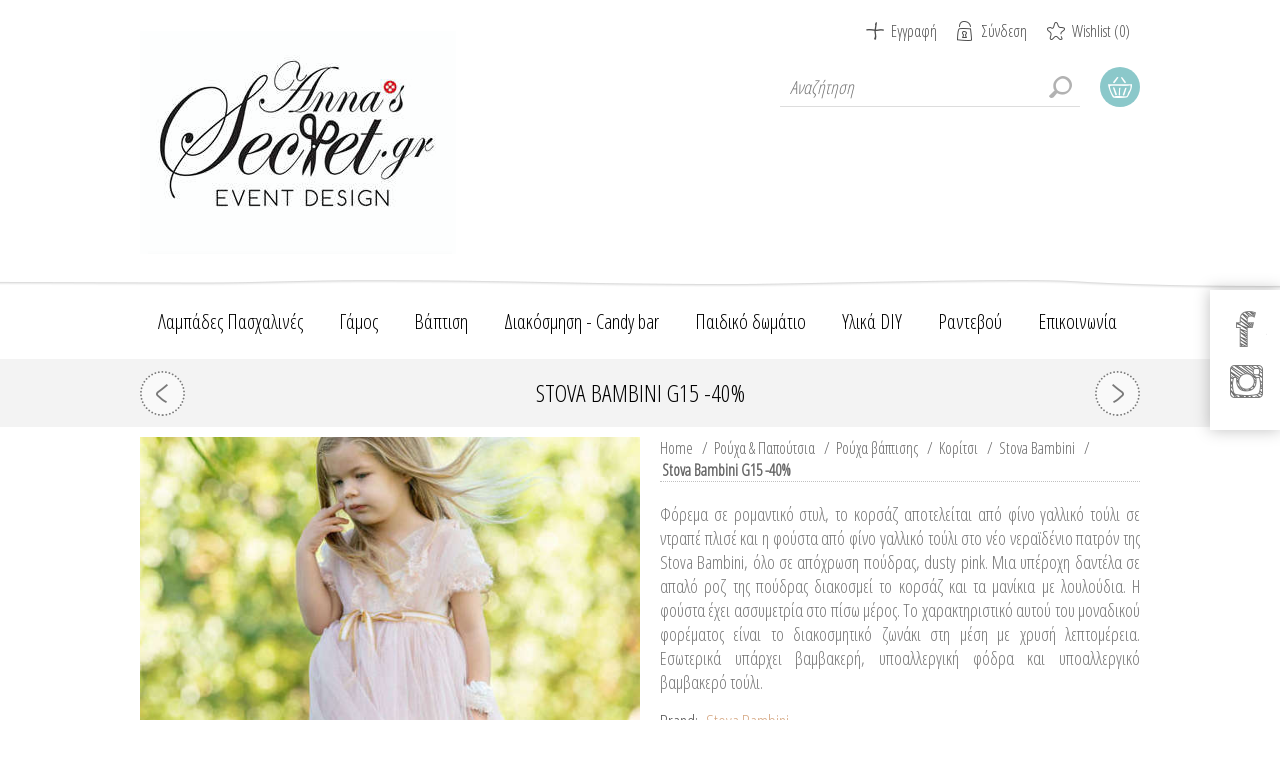

--- FILE ---
content_type: text/html; charset=utf-8
request_url: https://www.annassecret.gr/stova-bambini-ss23-g15
body_size: 126260
content:
<!DOCTYPE html>
<html lang="el">

<head>
    <title>Stova Bambini SS23 G15, Anna&#x27;s Secret</title>
    <meta name="description" content="&#x3A6;&#x3CC;&#x3C1;&#x3B5;&#x3BC;&#x3B1; &#x3C3;&#x3B5; &#x3C1;&#x3BF;&#x3BC;&#x3B1;&#x3BD;&#x3C4;&#x3B9;&#x3BA;&#x3CC; &#x3C3;&#x3C4;&#x3C5;&#x3BB;, &#x3C4;&#x3BF; &#x3BA;&#x3BF;&#x3C1;&#x3C3;&#x3AC;&#x3B6; &#x3B1;&#x3C0;&#x3BF;&#x3C4;&#x3B5;&#x3BB;&#x3B5;&#x3AF;&#x3C4;&#x3B1;&#x3B9; &#x3B1;&#x3C0;&#x3CC; &#x3C6;&#x3AF;&#x3BD;&#x3BF; &#x3B3;&#x3B1;&#x3BB;&#x3BB;&#x3B9;&#x3BA;&#x3CC; &#x3C4;&#x3BF;&#x3CD;&#x3BB;&#x3B9; &#x3C3;&#x3B5; &#x3BD;&#x3C4;&#x3C1;&#x3B1;&#x3C0;&#x3AD; &#x3C0;&#x3BB;&#x3B9;&#x3C3;&#x3AD; &#x3BA;&#x3B1;&#x3B9; &#x3B7; &#x3C6;&#x3BF;&#x3CD;&#x3C3;&#x3C4;&#x3B1; &#x3B1;&#x3C0;&#x3CC; &#x3C6;&#x3AF;&#x3BD;&#x3BF; &#x3B3;&#x3B1;&#x3BB;&#x3BB;&#x3B9;&#x3BA;&#x3CC; &#x3C4;&#x3BF;&#x3CD;&#x3BB;&#x3B9; &#x3C3;&#x3C4;&#x3BF; &#x3BD;&#x3AD;&#x3BF; &#x3BD;&#x3B5;&#x3C1;&#x3B1;&#x3CA;&#x3B4;&#x3AD;&#x3BD;&#x3B9;&#x3BF; &#x3C0;&#x3B1;&#x3C4;&#x3C1;&#x3CC;&#x3BD; &#x3C4;&#x3B7;&#x3C2; Stova Bambini, &#x3CC;&#x3BB;&#x3BF; &#x3C3;&#x3B5; &#x3B1;&#x3C0;&#x3CC;&#x3C7;&#x3C1;&#x3C9;&#x3C3;&#x3B7; &#x3C0;&#x3BF;&#x3CD;&#x3B4;&#x3C1;&#x3B1;&#x3C2;, dusty pink. &#xD;&#xA;&#x39C;&#x3B9;&#x3B1; &#x3C5;&#x3C0;&#x3AD;&#x3C1;&#x3BF;&#x3C7;&#x3B7; &#x3B4;&#x3B1;&#x3BD;&#x3C4;&#x3AD;&#x3BB;&#x3B1; &#x3C3;&#x3B5; &#x3B1;&#x3C0;&#x3B1;&#x3BB;&#x3CC; &#x3C1;&#x3BF;&#x3B6; &#x3C4;&#x3B7;&#x3C2; &#x3C0;&#x3BF;&#x3CD;&#x3B4;&#x3C1;&#x3B1;&#x3C2; &#x3B4;&#x3B9;&#x3B1;&#x3BA;&#x3BF;&#x3C3;&#x3BC;&#x3B5;&#x3AF; &#x3C4;&#x3BF; &#x3BA;&#x3BF;&#x3C1;&#x3C3;&#x3AC;&#x3B6; &#x3BA;&#x3B1;&#x3B9; &#x3C4;&#x3B1; &#x3BC;&#x3B1;&#x3BD;&#x3AF;&#x3BA;&#x3B9;&#x3B1; &#x3BC;&#x3B5; &#x3BB;&#x3BF;&#x3C5;&#x3BB;&#x3BF;&#x3CD;&#x3B4;&#x3B9;&#x3B1;. &#x397; &#x3C6;&#x3BF;&#x3CD;&#x3C3;&#x3C4;&#x3B1; &#x3AD;&#x3C7;&#x3B5;&#x3B9; &#x3B1;&#x3C3;&#x3C3;&#x3C5;&#x3BC;&#x3B5;&#x3C4;&#x3C1;&#x3AF;&#x3B1; &#x3C3;&#x3C4;&#x3BF; &#x3C0;&#x3AF;&#x3C3;&#x3C9; &#x3BC;&#x3AD;&#x3C1;&#x3BF;&#x3C2;. &#x3A4;&#x3BF; &#x3C7;&#x3B1;&#x3C1;&#x3B1;&#x3BA;&#x3C4;&#x3B7;&#x3C1;&#x3B9;&#x3C3;&#x3C4;&#x3B9;&#x3BA;&#x3CC; &#x3B1;&#x3C5;&#x3C4;&#x3BF;&#x3CD; &#x3C4;&#x3BF;&#x3C5; &#x3BC;&#x3BF;&#x3BD;&#x3B1;&#x3B4;&#x3B9;&#x3BA;&#x3BF;&#x3CD; &#x3C6;&#x3BF;&#x3C1;&#x3AD;&#x3BC;&#x3B1;&#x3C4;&#x3BF;&#x3C2; &#x3B5;&#x3AF;&#x3BD;&#x3B1;&#x3B9; &#x3C4;&#x3BF; &#x3B4;&#x3B9;&#x3B1;&#x3BA;&#x3BF;&#x3C3;&#x3BC;&#x3B7;&#x3C4;&#x3B9;&#x3BA;&#x3CC; &#x3B6;&#x3C9;&#x3BD;&#x3AC;&#x3BA;&#x3B9; &#x3C3;&#x3C4;&#x3B7; &#x3BC;&#x3AD;&#x3C3;&#x3B7; &#x3BC;&#x3B5; &#x3C7;&#x3C1;&#x3C5;&#x3C3;&#x3AE; &#x3BB;&#x3B5;&#x3C0;&#x3C4;&#x3BF;&#x3BC;&#x3AD;&#x3C1;&#x3B5;&#x3B9;&#x3B1;. &#x395;&#x3C3;&#x3C9;&#x3C4;&#x3B5;&#x3C1;&#x3B9;&#x3BA;&#x3AC; &#x3C5;&#x3C0;&#x3AC;&#x3C1;&#x3C7;&#x3B5;&#x3B9; &#x3B2;&#x3B1;&#x3BC;&#x3B2;&#x3B1;&#x3BA;&#x3B5;&#x3C1;&#x3AE;, &#x3C5;&#x3C0;&#x3BF;&#x3B1;&#x3BB;&#x3BB;&#x3B5;&#x3C1;&#x3B3;&#x3B9;&#x3BA;&#x3AE; &#x3C6;&#x3CC;&#x3B4;&#x3C1;&#x3B1; &#x3BA;&#x3B1;&#x3B9; &#x3C5;&#x3C0;&#x3BF;&#x3B1;&#x3BB;&#x3BB;&#x3B5;&#x3C1;&#x3B3;&#x3B9;&#x3BA;&#x3CC; &#x3B2;&#x3B1;&#x3BC;&#x3B2;&#x3B1;&#x3BA;&#x3B5;&#x3C1;&#x3CC; &#x3C4;&#x3BF;&#x3CD;&#x3BB;&#x3B9;." />
    <meta name="keywords" content="stova bambini, koritsi vaptistika rouxa, &#x3B2;&#x3B1;&#x3C0;&#x3C4;&#x3B9;&#x3C3;&#x3C4;&#x3B9;&#x3BA;&#x3AC; &#x3C1;&#x3BF;&#x3CD;&#x3C7;&#x3B1; &#x3BA;&#x3BF;&#x3C1;&#x3AF;&#x3C4;&#x3C3;&#x3B9;,&#x3C6;&#x3CC;&#x3C1;&#x3B5;&#x3BC;&#x3B1; &#x3B2;&#x3AC;&#x3C0;&#x3C4;&#x3B9;&#x3C3;&#x3B7;&#x3C2;  &#x3BC;&#x3B5; &#x3B3;&#x3B1;&#x3BB;&#x3BB;&#x3B9;&#x3BA;&#x3CC; &#x3C4;&#x3BF;&#x3CD;&#x3BB;&#x3B9; , forema baptisis me touli,  &#x3B2;&#x3B1;&#x3BC;&#x3B2;&#x3B1;&#x3BA;&#x3B5;&#x3C1;&#x3CC; &#x3C6;&#x3CC;&#x3C1;&#x3B5;&#x3BC;&#x3B1; &#x3B2;&#x3AC;&#x3C0;&#x3C4;&#x3B9;&#x3C3;&#x3B7;&#x3C2;, forema baptisis, &#x3C6;&#x3CC;&#x3C1;&#x3B5;&#x3BC;&#x3B1; &#x3B2;&#x3AC;&#x3C0;&#x3C4;&#x3B9;&#x3C3;&#x3B7;&#x3C2;  &#x3C1;&#x3BF;&#x3BC;&#x3B1;&#x3BD;&#x3C4;&#x3B9;&#x3BA;&#x3CC;," />
    <meta name="generator" content="nopCommerce" />
    <meta name="viewport" content="width=device-width, initial-scale=1" />
    <link href='https://fonts.googleapis.com/css?family=Open+Sans+Condensed:300&subset=cyrillic-ext,latin-ext&display=swap' rel='stylesheet' type='text/css'>
    <link href='https://fonts.googleapis.com/css?family=Kelly+Slab&subset=latin,cyrillic&display=swap' rel='stylesheet' type='text/css'>

    <!--[if lte IE 8]>
         <link href='https://fonts.googleapis.com/css?family=Open+Sans+Condensed:300&display=swap' rel='stylesheet' type='text/css'>
    <![endif]-->



    <meta name="p:domain_verify" content="ff7eccd75b0b7787f025bfe48c806a2c"/>
<meta property="og:type" content="product" />
<meta property="og:title" content="Stova Bambini G15 -40%" />
<meta property="og:description" content="&#x3A6;&#x3CC;&#x3C1;&#x3B5;&#x3BC;&#x3B1; &#x3C3;&#x3B5; &#x3C1;&#x3BF;&#x3BC;&#x3B1;&#x3BD;&#x3C4;&#x3B9;&#x3BA;&#x3CC; &#x3C3;&#x3C4;&#x3C5;&#x3BB;, &#x3C4;&#x3BF; &#x3BA;&#x3BF;&#x3C1;&#x3C3;&#x3AC;&#x3B6; &#x3B1;&#x3C0;&#x3BF;&#x3C4;&#x3B5;&#x3BB;&#x3B5;&#x3AF;&#x3C4;&#x3B1;&#x3B9; &#x3B1;&#x3C0;&#x3CC; &#x3C6;&#x3AF;&#x3BD;&#x3BF; &#x3B3;&#x3B1;&#x3BB;&#x3BB;&#x3B9;&#x3BA;&#x3CC; &#x3C4;&#x3BF;&#x3CD;&#x3BB;&#x3B9; &#x3C3;&#x3B5; &#x3BD;&#x3C4;&#x3C1;&#x3B1;&#x3C0;&#x3AD; &#x3C0;&#x3BB;&#x3B9;&#x3C3;&#x3AD; &#x3BA;&#x3B1;&#x3B9; &#x3B7; &#x3C6;&#x3BF;&#x3CD;&#x3C3;&#x3C4;&#x3B1; &#x3B1;&#x3C0;&#x3CC; &#x3C6;&#x3AF;&#x3BD;&#x3BF; &#x3B3;&#x3B1;&#x3BB;&#x3BB;&#x3B9;&#x3BA;&#x3CC; &#x3C4;&#x3BF;&#x3CD;&#x3BB;&#x3B9; &#x3C3;&#x3C4;&#x3BF; &#x3BD;&#x3AD;&#x3BF; &#x3BD;&#x3B5;&#x3C1;&#x3B1;&#x3CA;&#x3B4;&#x3AD;&#x3BD;&#x3B9;&#x3BF; &#x3C0;&#x3B1;&#x3C4;&#x3C1;&#x3CC;&#x3BD; &#x3C4;&#x3B7;&#x3C2; Stova Bambini, &#x3CC;&#x3BB;&#x3BF; &#x3C3;&#x3B5; &#x3B1;&#x3C0;&#x3CC;&#x3C7;&#x3C1;&#x3C9;&#x3C3;&#x3B7; &#x3C0;&#x3BF;&#x3CD;&#x3B4;&#x3C1;&#x3B1;&#x3C2;, dusty pink. &#xD;&#xA;&#x39C;&#x3B9;&#x3B1; &#x3C5;&#x3C0;&#x3AD;&#x3C1;&#x3BF;&#x3C7;&#x3B7; &#x3B4;&#x3B1;&#x3BD;&#x3C4;&#x3AD;&#x3BB;&#x3B1; &#x3C3;&#x3B5; &#x3B1;&#x3C0;&#x3B1;&#x3BB;&#x3CC; &#x3C1;&#x3BF;&#x3B6; &#x3C4;&#x3B7;&#x3C2; &#x3C0;&#x3BF;&#x3CD;&#x3B4;&#x3C1;&#x3B1;&#x3C2; &#x3B4;&#x3B9;&#x3B1;&#x3BA;&#x3BF;&#x3C3;&#x3BC;&#x3B5;&#x3AF; &#x3C4;&#x3BF; &#x3BA;&#x3BF;&#x3C1;&#x3C3;&#x3AC;&#x3B6; &#x3BA;&#x3B1;&#x3B9; &#x3C4;&#x3B1; &#x3BC;&#x3B1;&#x3BD;&#x3AF;&#x3BA;&#x3B9;&#x3B1; &#x3BC;&#x3B5; &#x3BB;&#x3BF;&#x3C5;&#x3BB;&#x3BF;&#x3CD;&#x3B4;&#x3B9;&#x3B1;. &#x397; &#x3C6;&#x3BF;&#x3CD;&#x3C3;&#x3C4;&#x3B1; &#x3AD;&#x3C7;&#x3B5;&#x3B9; &#x3B1;&#x3C3;&#x3C3;&#x3C5;&#x3BC;&#x3B5;&#x3C4;&#x3C1;&#x3AF;&#x3B1; &#x3C3;&#x3C4;&#x3BF; &#x3C0;&#x3AF;&#x3C3;&#x3C9; &#x3BC;&#x3AD;&#x3C1;&#x3BF;&#x3C2;. &#x3A4;&#x3BF; &#x3C7;&#x3B1;&#x3C1;&#x3B1;&#x3BA;&#x3C4;&#x3B7;&#x3C1;&#x3B9;&#x3C3;&#x3C4;&#x3B9;&#x3BA;&#x3CC; &#x3B1;&#x3C5;&#x3C4;&#x3BF;&#x3CD; &#x3C4;&#x3BF;&#x3C5; &#x3BC;&#x3BF;&#x3BD;&#x3B1;&#x3B4;&#x3B9;&#x3BA;&#x3BF;&#x3CD; &#x3C6;&#x3BF;&#x3C1;&#x3AD;&#x3BC;&#x3B1;&#x3C4;&#x3BF;&#x3C2; &#x3B5;&#x3AF;&#x3BD;&#x3B1;&#x3B9; &#x3C4;&#x3BF; &#x3B4;&#x3B9;&#x3B1;&#x3BA;&#x3BF;&#x3C3;&#x3BC;&#x3B7;&#x3C4;&#x3B9;&#x3BA;&#x3CC; &#x3B6;&#x3C9;&#x3BD;&#x3AC;&#x3BA;&#x3B9; &#x3C3;&#x3C4;&#x3B7; &#x3BC;&#x3AD;&#x3C3;&#x3B7; &#x3BC;&#x3B5; &#x3C7;&#x3C1;&#x3C5;&#x3C3;&#x3AE; &#x3BB;&#x3B5;&#x3C0;&#x3C4;&#x3BF;&#x3BC;&#x3AD;&#x3C1;&#x3B5;&#x3B9;&#x3B1;. &#x395;&#x3C3;&#x3C9;&#x3C4;&#x3B5;&#x3C1;&#x3B9;&#x3BA;&#x3AC; &#x3C5;&#x3C0;&#x3AC;&#x3C1;&#x3C7;&#x3B5;&#x3B9; &#x3B2;&#x3B1;&#x3BC;&#x3B2;&#x3B1;&#x3BA;&#x3B5;&#x3C1;&#x3AE;, &#x3C5;&#x3C0;&#x3BF;&#x3B1;&#x3BB;&#x3BB;&#x3B5;&#x3C1;&#x3B3;&#x3B9;&#x3BA;&#x3AE; &#x3C6;&#x3CC;&#x3B4;&#x3C1;&#x3B1; &#x3BA;&#x3B1;&#x3B9; &#x3C5;&#x3C0;&#x3BF;&#x3B1;&#x3BB;&#x3BB;&#x3B5;&#x3C1;&#x3B3;&#x3B9;&#x3BA;&#x3CC; &#x3B2;&#x3B1;&#x3BC;&#x3B2;&#x3B1;&#x3BA;&#x3B5;&#x3C1;&#x3CC; &#x3C4;&#x3BF;&#x3CD;&#x3BB;&#x3B9;." />
<meta property="og:image" content="https://www.annassecret.gr/images/thumbs/0046841_stova-bambini-g15-40_600.jpeg" />
<meta property="og:image:url" content="https://www.annassecret.gr/images/thumbs/0046841_stova-bambini-g15-40_600.jpeg" />
<meta property="og:url" content="https://www.annassecret.gr/stova-bambini-ss23-g15" />
<meta property="og:site_name" content="Anna&#x27;s Secret" />
<meta property="twitter:card" content="summary" />
<meta property="twitter:site" content="Anna&#x27;s Secret" />
<meta property="twitter:title" content="Stova Bambini G15 -40%" />
<meta property="twitter:description" content="&#x3A6;&#x3CC;&#x3C1;&#x3B5;&#x3BC;&#x3B1; &#x3C3;&#x3B5; &#x3C1;&#x3BF;&#x3BC;&#x3B1;&#x3BD;&#x3C4;&#x3B9;&#x3BA;&#x3CC; &#x3C3;&#x3C4;&#x3C5;&#x3BB;, &#x3C4;&#x3BF; &#x3BA;&#x3BF;&#x3C1;&#x3C3;&#x3AC;&#x3B6; &#x3B1;&#x3C0;&#x3BF;&#x3C4;&#x3B5;&#x3BB;&#x3B5;&#x3AF;&#x3C4;&#x3B1;&#x3B9; &#x3B1;&#x3C0;&#x3CC; &#x3C6;&#x3AF;&#x3BD;&#x3BF; &#x3B3;&#x3B1;&#x3BB;&#x3BB;&#x3B9;&#x3BA;&#x3CC; &#x3C4;&#x3BF;&#x3CD;&#x3BB;&#x3B9; &#x3C3;&#x3B5; &#x3BD;&#x3C4;&#x3C1;&#x3B1;&#x3C0;&#x3AD; &#x3C0;&#x3BB;&#x3B9;&#x3C3;&#x3AD; &#x3BA;&#x3B1;&#x3B9; &#x3B7; &#x3C6;&#x3BF;&#x3CD;&#x3C3;&#x3C4;&#x3B1; &#x3B1;&#x3C0;&#x3CC; &#x3C6;&#x3AF;&#x3BD;&#x3BF; &#x3B3;&#x3B1;&#x3BB;&#x3BB;&#x3B9;&#x3BA;&#x3CC; &#x3C4;&#x3BF;&#x3CD;&#x3BB;&#x3B9; &#x3C3;&#x3C4;&#x3BF; &#x3BD;&#x3AD;&#x3BF; &#x3BD;&#x3B5;&#x3C1;&#x3B1;&#x3CA;&#x3B4;&#x3AD;&#x3BD;&#x3B9;&#x3BF; &#x3C0;&#x3B1;&#x3C4;&#x3C1;&#x3CC;&#x3BD; &#x3C4;&#x3B7;&#x3C2; Stova Bambini, &#x3CC;&#x3BB;&#x3BF; &#x3C3;&#x3B5; &#x3B1;&#x3C0;&#x3CC;&#x3C7;&#x3C1;&#x3C9;&#x3C3;&#x3B7; &#x3C0;&#x3BF;&#x3CD;&#x3B4;&#x3C1;&#x3B1;&#x3C2;, dusty pink. &#xD;&#xA;&#x39C;&#x3B9;&#x3B1; &#x3C5;&#x3C0;&#x3AD;&#x3C1;&#x3BF;&#x3C7;&#x3B7; &#x3B4;&#x3B1;&#x3BD;&#x3C4;&#x3AD;&#x3BB;&#x3B1; &#x3C3;&#x3B5; &#x3B1;&#x3C0;&#x3B1;&#x3BB;&#x3CC; &#x3C1;&#x3BF;&#x3B6; &#x3C4;&#x3B7;&#x3C2; &#x3C0;&#x3BF;&#x3CD;&#x3B4;&#x3C1;&#x3B1;&#x3C2; &#x3B4;&#x3B9;&#x3B1;&#x3BA;&#x3BF;&#x3C3;&#x3BC;&#x3B5;&#x3AF; &#x3C4;&#x3BF; &#x3BA;&#x3BF;&#x3C1;&#x3C3;&#x3AC;&#x3B6; &#x3BA;&#x3B1;&#x3B9; &#x3C4;&#x3B1; &#x3BC;&#x3B1;&#x3BD;&#x3AF;&#x3BA;&#x3B9;&#x3B1; &#x3BC;&#x3B5; &#x3BB;&#x3BF;&#x3C5;&#x3BB;&#x3BF;&#x3CD;&#x3B4;&#x3B9;&#x3B1;. &#x397; &#x3C6;&#x3BF;&#x3CD;&#x3C3;&#x3C4;&#x3B1; &#x3AD;&#x3C7;&#x3B5;&#x3B9; &#x3B1;&#x3C3;&#x3C3;&#x3C5;&#x3BC;&#x3B5;&#x3C4;&#x3C1;&#x3AF;&#x3B1; &#x3C3;&#x3C4;&#x3BF; &#x3C0;&#x3AF;&#x3C3;&#x3C9; &#x3BC;&#x3AD;&#x3C1;&#x3BF;&#x3C2;. &#x3A4;&#x3BF; &#x3C7;&#x3B1;&#x3C1;&#x3B1;&#x3BA;&#x3C4;&#x3B7;&#x3C1;&#x3B9;&#x3C3;&#x3C4;&#x3B9;&#x3BA;&#x3CC; &#x3B1;&#x3C5;&#x3C4;&#x3BF;&#x3CD; &#x3C4;&#x3BF;&#x3C5; &#x3BC;&#x3BF;&#x3BD;&#x3B1;&#x3B4;&#x3B9;&#x3BA;&#x3BF;&#x3CD; &#x3C6;&#x3BF;&#x3C1;&#x3AD;&#x3BC;&#x3B1;&#x3C4;&#x3BF;&#x3C2; &#x3B5;&#x3AF;&#x3BD;&#x3B1;&#x3B9; &#x3C4;&#x3BF; &#x3B4;&#x3B9;&#x3B1;&#x3BA;&#x3BF;&#x3C3;&#x3BC;&#x3B7;&#x3C4;&#x3B9;&#x3BA;&#x3CC; &#x3B6;&#x3C9;&#x3BD;&#x3AC;&#x3BA;&#x3B9; &#x3C3;&#x3C4;&#x3B7; &#x3BC;&#x3AD;&#x3C3;&#x3B7; &#x3BC;&#x3B5; &#x3C7;&#x3C1;&#x3C5;&#x3C3;&#x3AE; &#x3BB;&#x3B5;&#x3C0;&#x3C4;&#x3BF;&#x3BC;&#x3AD;&#x3C1;&#x3B5;&#x3B9;&#x3B1;. &#x395;&#x3C3;&#x3C9;&#x3C4;&#x3B5;&#x3C1;&#x3B9;&#x3BA;&#x3AC; &#x3C5;&#x3C0;&#x3AC;&#x3C1;&#x3C7;&#x3B5;&#x3B9; &#x3B2;&#x3B1;&#x3BC;&#x3B2;&#x3B1;&#x3BA;&#x3B5;&#x3C1;&#x3AE;, &#x3C5;&#x3C0;&#x3BF;&#x3B1;&#x3BB;&#x3BB;&#x3B5;&#x3C1;&#x3B3;&#x3B9;&#x3BA;&#x3AE; &#x3C6;&#x3CC;&#x3B4;&#x3C1;&#x3B1; &#x3BA;&#x3B1;&#x3B9; &#x3C5;&#x3C0;&#x3BF;&#x3B1;&#x3BB;&#x3BB;&#x3B5;&#x3C1;&#x3B3;&#x3B9;&#x3BA;&#x3CC; &#x3B2;&#x3B1;&#x3BC;&#x3B2;&#x3B1;&#x3BA;&#x3B5;&#x3C1;&#x3CC; &#x3C4;&#x3BF;&#x3CD;&#x3BB;&#x3B9;." />
<meta property="twitter:image" content="https://www.annassecret.gr/images/thumbs/0046841_stova-bambini-g15-40_600.jpeg" />
<meta property="twitter:url" content="https://www.annassecret.gr/stova-bambini-ss23-g15" />

    


    

<style>

    .product-details-page .full-description {
        display: none;
    }
    .product-details-page .ui-tabs .full-description {
        display: block;
    }
    .product-details-page .tabhead-full-description {
        display: none;
    }
    

    .product-details-page .product-specs-box {
        display: none;
    }
    .product-details-page .ui-tabs .product-specs-box {
        display: block;
    }
    .product-details-page .ui-tabs .product-specs-box .title {
        display: none;
    }
    

    .product-details-page .product-no-reviews,
    .product-details-page .product-review-links {
        display: none;
    }
    </style><!-- Global site tag (gtag.js) - Google Analytics -->
                <script async src='https://www.googletagmanager.com/gtag/js?id=UA-29954285-1'></script>
                <script>
                  window.dataLayer = window.dataLayer || [];
                  function gtag(){dataLayer.push(arguments);}
                  gtag('js', new Date());

                  gtag('config', 'UA-29954285-1');
                  
                  
                </script>

    



    <link href="/Themes/ArtFactory/Content/css/styles.css" rel="stylesheet" type="text/css" />
<link href="/Themes/ArtFactory/Content/css/tables.css" rel="stylesheet" type="text/css" />
<link href="/Themes/ArtFactory/Content/css/mobile-only.css" rel="stylesheet" type="text/css" />
<link href="/Themes/ArtFactory/Content/css/480.css" rel="stylesheet" type="text/css" />
<link href="/Themes/ArtFactory/Content/css/768.css" rel="stylesheet" type="text/css" />
<link href="/Themes/ArtFactory/Content/css/1024.css" rel="stylesheet" type="text/css" />
<link href="/Themes/ArtFactory/Content/css/1280.css" rel="stylesheet" type="text/css" />
<link href="/Themes/ArtFactory/Content/css/cookies_style.css" rel="stylesheet" type="text/css" />
<link href="/Themes/ArtFactory/Content/css/forum.css" rel="stylesheet" type="text/css" />
<link href="/Plugins/SevenSpikes.Core/Styles/perfect-scrollbar.min.css" rel="stylesheet" type="text/css" />
<link href="/Plugins/SevenSpikes.Nop.Plugins.PrevNextProduct/Themes/ArtFactory/Content/prevnextproduct.css" rel="stylesheet" type="text/css" />
<link href="/Plugins/SevenSpikes.Nop.Plugins.CloudZoom/Themes/ArtFactory/Content/cloud-zoom/CloudZoom.css" rel="stylesheet" type="text/css" />
<link href="/lib/magnific-popup/magnific-popup.css" rel="stylesheet" type="text/css" />
<link href="/Plugins/SevenSpikes.Nop.Plugins.NopQuickTabs/Themes/ArtFactory/Content/QuickTabs.css" rel="stylesheet" type="text/css" />
<link href="/Plugins/SevenSpikes.Nop.Plugins.InstantSearch/Themes/ArtFactory/Content/InstantSearch.css" rel="stylesheet" type="text/css" />
<link href="/Plugins/SevenSpikes.Nop.Plugins.MegaMenu/Themes/ArtFactory/Content/MegaMenu.css" rel="stylesheet" type="text/css" />
<link href="/Plugins/SevenSpikes.Nop.Plugins.AjaxCart/Themes/ArtFactory/Content/ajaxCart.css" rel="stylesheet" type="text/css" />
<link href="/Plugins/SevenSpikes.Nop.Plugins.ProductRibbons/Styles/Ribbons.common.css" rel="stylesheet" type="text/css" />
<link href="/Plugins/SevenSpikes.Nop.Plugins.ProductRibbons/Themes/ArtFactory/Content/Ribbons.css" rel="stylesheet" type="text/css" />
<link href="/Themes/ArtFactory/Content/css/theme.custom-1.css?v=19" rel="stylesheet" type="text/css" />

    
    
    
    
    
    <!--Powered by nopCommerce - https://www.nopCommerce.com-->
    <!-- Quantcast Choice. Consent Manager Tag v2.0 (for TCF 2.0) -->
    <script type="text/javascript" async=true>
        (function () {
            var host = window.location.hostname;
            var element = document.createElement('script');
            var firstScript = document.getElementsByTagName('script')[0];
            var milliseconds = new Date().getTime();
            var url = 'https://quantcast.mgr.consensu.org'
                .concat('/choice/', 'rbPp3sCze90Qt', '/', host, '/choice.js')
                .concat('?timestamp=', milliseconds);
            var uspTries = 0;
            var uspTriesLimit = 3;
            element.async = true;
            element.type = 'text/javascript';
            element.src = url;

            firstScript.parentNode.insertBefore(element, firstScript);

            function makeStub() {
                var TCF_LOCATOR_NAME = '__tcfapiLocator';
                var queue = [];
                var win = window;
                var cmpFrame;

                function addFrame() {
                    var doc = win.document;
                    var otherCMP = !!(win.frames[TCF_LOCATOR_NAME]);

                    if (!otherCMP) {
                        if (doc.body) {
                            var iframe = doc.createElement('iframe');

                            iframe.style.cssText = 'display:none';
                            iframe.name = TCF_LOCATOR_NAME;
                            doc.body.appendChild(iframe);
                        } else {
                            setTimeout(addFrame, 5);
                        }
                    }
                    return !otherCMP;
                }

                function tcfAPIHandler() {
                    var gdprApplies;
                    var args = arguments;

                    if (!args.length) {
                        return queue;
                    } else if (args[0] === 'setGdprApplies') {
                        if (
                            args.length > 3 &&
                            args[2] === 2 &&
                            typeof args[3] === 'boolean'
                        ) {
                            gdprApplies = args[3];
                            if (typeof args[2] === 'function') {
                                args[2]('set', true);
                            }
                        }
                    } else if (args[0] === 'ping') {
                        var retr = {
                            gdprApplies: gdprApplies,
                            cmpLoaded: false,
                            cmpStatus: 'stub'
                        };

                        if (typeof args[2] === 'function') {
                            args[2](retr);
                        }
                    } else {
                        queue.push(args);
                    }
                }

                function postMessageEventHandler(event) {
                    var msgIsString = typeof event.data === 'string';
                    var json = {};

                    try {
                        if (msgIsString) {
                            json = JSON.parse(event.data);
                        } else {
                            json = event.data;
                        }
                    } catch (ignore) { }

                    var payload = json.__tcfapiCall;

                    if (payload) {
                        window.__tcfapi(
                            payload.command,
                            payload.version,
                            function (retValue, success) {
                                var returnMsg = {
                                    __tcfapiReturn: {
                                        returnValue: retValue,
                                        success: success,
                                        callId: payload.callId
                                    }
                                };
                                if (msgIsString) {
                                    returnMsg = JSON.stringify(returnMsg);
                                }
                                event.source.postMessage(returnMsg, '*');
                            },
                            payload.parameter
                        );
                    }
                }

                while (win) {
                    try {
                        if (win.frames[TCF_LOCATOR_NAME]) {
                            cmpFrame = win;
                            break;
                        }
                    } catch (ignore) { }

                    if (win === window.top) {
                        break;
                    }
                    win = win.parent;
                }
                if (!cmpFrame) {
                    addFrame();
                    win.__tcfapi = tcfAPIHandler;
                    win.addEventListener('message', postMessageEventHandler, false);
                }
            };

            if (typeof module !== 'undefined') {
                module.exports = makeStub;
            } else {
                makeStub();
            }

            var uspStubFunction = function () {
                var arg = arguments;
                if (typeof window.__uspapi !== uspStubFunction) {
                    setTimeout(function () {
                        if (typeof window.__uspapi !== 'undefined') {
                            window.__uspapi.apply(window.__uspapi, arg);
                        }
                    }, 500);
                }
            };

            var checkIfUspIsReady = function () {
                uspTries++;
                if (window.__uspapi === uspStubFunction && uspTries < uspTriesLimit) {
                    console.warn('USP is not accessible');
                } else {
                    clearInterval(uspInterval);
                }
            };

            if (typeof window.__uspapi === 'undefined') {
                window.__uspapi = uspStubFunction;
                var uspInterval = setInterval(checkIfUspIsReady, 6000);
            }
        })();
    </script>
    <!-- End Quantcast Choice. Consent Manager Tag v2.0 (for TCF 2.0) -->
    <!-- Google tag (gtag.js) -->
    <script async src="https://www.googletagmanager.com/gtag/js?id=G-Y8D0XKHHQV"></script>
    <script>
        window.dataLayer = window.dataLayer || [];
        function gtag() { dataLayer.push(arguments); }
        gtag('js', new Date());

        gtag('config', 'G-Y8D0XKHHQV');
    </script>


    <!-- Meta Pixel Code -->
    <script>
        !function (f, b, e, v, n, t, s) {
            if (f.fbq) return; n = f.fbq = function () {
                n.callMethod ?
                    n.callMethod.apply(n, arguments) : n.queue.push(arguments)
            };
            if (!f._fbq) f._fbq = n; n.push = n; n.loaded = !0; n.version = '2.0';
            n.queue = []; t = b.createElement(e); t.async = !0;
            t.src = v; s = b.getElementsByTagName(e)[0];
            s.parentNode.insertBefore(t, s)
        }(window, document, 'script',
            'https://connect.facebook.net/en_US/fbevents.js');
        fbq('init', '430481552601721');
        fbq('track', 'PageView');
    </script>
    <noscript>
        <img height="1" width="1" style="display:none"
             src="https://www.facebook.com/tr?id=430481552601721&ev=PageView&noscript=1" />
    </noscript>
    <!-- End Meta Pixel Code -->
    <!-- Google Tag Manager -->
    <script>
        (function (w, d, s, l, i) {
            w[l] = w[l] || []; w[l].push({
                'gtm.start':
                    new Date().getTime(), event: 'gtm.js'
            }); var f = d.getElementsByTagName(s)[0],
                j = d.createElement(s), dl = l != 'dataLayer' ? '&l=' + l : ''; j.async = true; j.src =
                    'https://www.googletagmanager.com/gtm.js?id=' + i + dl; f.parentNode.insertBefore(j, f);
        })(window, document, 'script', 'dataLayer', 'GTM-NK5VB96');</script>
    <!-- End Google Tag Manager -->



    <!-- Google tag (gtag.js) -->
    <script async src="https://www.googletagmanager.com/gtag/js?id=AW-11095523423"></script>
    <script>
        window.dataLayer = window.dataLayer || [];
        function gtag() { dataLayer.push(arguments); }
        gtag('js', new Date());

        gtag('config', 'AW-11095523423');
    </script>

</head>
<body class="notAndroid23">
    



<div class="ajax-loading-block-window" style="display: none">
</div>
<div id="dialog-notifications-success" title="Ειδοποίηση" style="display:none;">
</div>
<div id="dialog-notifications-error" title="Error" style="display:none;">
</div>
<div id="dialog-notifications-warning" title="Warning" style="display:none;">
</div>
<div id="bar-notification" class="bar-notification-container" data-close="Close">
</div>





<!--[if lte IE 7]>
    <div style="clear:both;height:59px;text-align:center;position:relative;">
        <a href="http://www.microsoft.com/windows/internet-explorer/default.aspx" target="_blank">
            <img src="/Themes/ArtFactory/Content/img/ie_warning.jpg" height="42" width="820" alt="You are using an outdated browser. For a faster, safer browsing experience, upgrade for free today." />
        </a>
    </div>
<![endif]-->

<div class="overlayOffCanvas"></div>
<div class="header">
    <div class="header-centering">
        
        <div class="header-logo">
            



<a href="/" class="logo">


<img alt="Anna&#x27;s Secret" src="https://www.annassecret.gr/images/thumbs/0041267_LOGO annas kentriko.jpeg" /></a>
        </div>
        <div class="header-links-wrapper">
            
<div class="header-links">
    <ul>
        
            <li><a href="/register?returnUrl=%2Fstova-bambini-ss23-g15" class="ico-register">Εγγραφή</a></li>
            <li><a href="/login?returnUrl=%2Fstova-bambini-ss23-g15" class="ico-login">Σύνδεση</a></li>
                            <li>
                <a href="/wishlist" class="ico-wishlist">
                    <span class="wishlist-label">Wishlist</span>
                    <span class="wishlist-qty">(0)</span>
                </a>
            </li>
        
    </ul>
            
</div>

            <div class="header-selectors-wrapper">

                
                
                
                
            </div>
        </div>
        <div class="desktop-header-right">
            <div class="search-box store-search-box">
                <form method="get" id="small-search-box-form" action="/search">
    <input type="text" class="search-box-text" id="small-searchterms" autocomplete="off" name="q" placeholder="Αναζήτηση" aria-label="Search store" />
    



<input type="hidden" class="instantSearchResourceElement"
       data-highlightFirstFoundElement="false"
       data-minKeywordLength="3"
       data-defaultProductSortOption="0"
       data-instantSearchUrl="/instantSearchFor"
       data-searchPageUrl="/search"
       data-searchInProductDescriptions="true"
       data-numberOfVisibleProducts="5"/>


    <input type="submit" class="button-1 search-box-button" value="Search"/>
        
        
</form>
            </div>
            <div class="desktop-cart">
                <div class="shopping-cart-link">
                    <a href="/cart">Καλάθι Αγορών</a>
                    <div id="flyout-cart" class="flyout-cart">
    <div class="mini-shopping-cart">
        <div class="count">
Δεν έχετε κάποιο προϊόν στο καλάθι σας.        </div>
    </div>
</div>

                </div>
            </div>
        </div>
    </div>
</div>

<div class="master-wrapper-page">
    <div class="responsive-nav-wrapper-parent">
        <div class="responsive-nav-wrapper">
            <div class="menu-title">
                <span>Menu</span>
            </div>
            <div class="search-wrap">
                <span>Αναζήτηση</span>
            </div>
            <div class="shopping-cart-link">
                <a href="/cart">Καλάθι Αγορών</a>
            </div>
            <div class="personal-button" id="header-links-opener">
                <span>Personal menu</span>
            </div>
            <div class="filters-button">
                <span>Filters</span>
            </div>
        </div>
    </div>
    <div class="justAFixingDivBefore"></div>
    <div class="header-menu">
        <div class="close-menu">
            <span>Close</span>
        </div>
        



    <ul class="mega-menu"
        data-isRtlEnabled="false"
        data-enableClickForDropDown="false">



<li class=" has-sublist">

    <a href="/lampades-pasxalines" class="with-subcategories" title="&#x39B;&#x3B1;&#x3BC;&#x3C0;&#x3AC;&#x3B4;&#x3B5;&#x3C2; &#x3A0;&#x3B1;&#x3C3;&#x3C7;&#x3B1;&#x3BB;&#x3B9;&#x3BD;&#x3AD;&#x3C2;" ><span> &#x39B;&#x3B1;&#x3BC;&#x3C0;&#x3AC;&#x3B4;&#x3B5;&#x3C2; &#x3A0;&#x3B1;&#x3C3;&#x3C7;&#x3B1;&#x3BB;&#x3B9;&#x3BD;&#x3AD;&#x3C2;</span></a>

        <div class="plus-button"></div>
        <div class="sublist-wrap">
            <ul class="sublist">
                <li class="back-button">
                    <span>Back</span>
                </li>



<li class=" ">

    <a href="/lampades-gia-agoria" class="" title="&#x39B;&#x3B1;&#x3BC;&#x3C0;&#x3AC;&#x3B4;&#x3B5;&#x3C2; &#x3B3;&#x3B9;&#x3B1; &#x3B1;&#x3B3;&#x3CC;&#x3C1;&#x3B9;&#x3B1;" ><span> &#x39B;&#x3B1;&#x3BC;&#x3C0;&#x3AC;&#x3B4;&#x3B5;&#x3C2; &#x3B3;&#x3B9;&#x3B1; &#x3B1;&#x3B3;&#x3CC;&#x3C1;&#x3B9;&#x3B1;</span></a>

</li>




<li class=" ">

    <a href="/lampades-gia-koritsia" class="" title="&#x39B;&#x3B1;&#x3BC;&#x3C0;&#x3AC;&#x3B4;&#x3B5;&#x3C2; &#x3B3;&#x3B9;&#x3B1; &#x3BA;&#x3BF;&#x3C1;&#x3AF;&#x3C4;&#x3C3;&#x3B9;&#x3B1;" ><span> &#x39B;&#x3B1;&#x3BC;&#x3C0;&#x3AC;&#x3B4;&#x3B5;&#x3C2; &#x3B3;&#x3B9;&#x3B1; &#x3BA;&#x3BF;&#x3C1;&#x3AF;&#x3C4;&#x3C3;&#x3B9;&#x3B1;</span></a>

</li>

            </ul>
        </div>
</li>




<li class=" has-sublist">

    <a href="/gamos-2" class="with-subcategories" title="&#x393;&#x3AC;&#x3BC;&#x3BF;&#x3C2;" ><span> &#x393;&#x3AC;&#x3BC;&#x3BF;&#x3C2;</span></a>

        <div class="plus-button"></div>
        <div class="sublist-wrap">
            <ul class="sublist">
                <li class="back-button">
                    <span>Back</span>
                </li>



<li class=" ">

    <a href="/stolismos-ekklisias-gia-gamo" class="" title="&#x3A3;&#x3C4;&#x3BF;&#x3BB;&#x3B9;&#x3C3;&#x3BC;&#x3BF;&#x3AF; &#x393;&#x3AC;&#x3BC;&#x3BF;&#x3C5;" ><span> &#x3A3;&#x3C4;&#x3BF;&#x3BB;&#x3B9;&#x3C3;&#x3BC;&#x3BF;&#x3AF; &#x393;&#x3AC;&#x3BC;&#x3BF;&#x3C5;</span></a>

</li>




<li class=" ">

    <a href="/prosklitiria-gamou" class="" title="&#x3A0;&#x3C1;&#x3BF;&#x3C3;&#x3BA;&#x3BB;&#x3B7;&#x3C4;&#x3AE;&#x3C1;&#x3B9;&#x3B1;" ><span> &#x3A0;&#x3C1;&#x3BF;&#x3C3;&#x3BA;&#x3BB;&#x3B7;&#x3C4;&#x3AE;&#x3C1;&#x3B9;&#x3B1;</span></a>

</li>




<li class=" ">

    <a href="/prosklitiria-gamou-vaptisis" class="" title="&#x3A0;&#x3C1;&#x3BF;&#x3C3;&#x3BA;&#x3BB;&#x3B7;&#x3C4;&#x3AE;&#x3C1;&#x3B9;&#x3B1; &#x393;&#x3AC;&#x3BC;&#x3BF;&#x3C5; &amp; &#x3B2;&#x3AC;&#x3C0;&#x3C4;&#x3B9;&#x3C3;&#x3B7;&#x3C2;" ><span> &#x3A0;&#x3C1;&#x3BF;&#x3C3;&#x3BA;&#x3BB;&#x3B7;&#x3C4;&#x3AE;&#x3C1;&#x3B9;&#x3B1; &#x393;&#x3AC;&#x3BC;&#x3BF;&#x3C5; &amp; &#x3B2;&#x3AC;&#x3C0;&#x3C4;&#x3B9;&#x3C3;&#x3B7;&#x3C2;</span></a>

</li>




<li class=" ">

    <a href="/mpomponieres-gamou" class="" title="&#x39C;&#x3C0;&#x3BF;&#x3BC;&#x3C0;&#x3BF;&#x3BD;&#x3B9;&#x3AD;&#x3C1;&#x3B5;&#x3C2;" ><span> &#x39C;&#x3C0;&#x3BF;&#x3BC;&#x3C0;&#x3BF;&#x3BD;&#x3B9;&#x3AD;&#x3C1;&#x3B5;&#x3C2;</span></a>

</li>




<li class=" ">

    <a href="/stefana-diskoi-karafes" class="" title="&#x3A3;&#x3C4;&#x3AD;&#x3C6;&#x3B1;&#x3BD;&#x3B1;-&#x394;&#x3AF;&#x3C3;&#x3BA;&#x3BF;&#x3B9;-&#x39A;&#x3B1;&#x3C1;&#x3AC;&#x3C6;&#x3B5;&#x3C2;" ><span> &#x3A3;&#x3C4;&#x3AD;&#x3C6;&#x3B1;&#x3BD;&#x3B1;-&#x394;&#x3AF;&#x3C3;&#x3BA;&#x3BF;&#x3B9;-&#x39A;&#x3B1;&#x3C1;&#x3AC;&#x3C6;&#x3B5;&#x3C2;</span></a>

</li>




<li class=" ">

    <a href="/vivlia-efxwn-gamou" class="" title="&#x392;&#x3B9;&#x3B2;&#x3BB;&#x3AF;&#x3B1; &amp; &#x39A;&#x3BF;&#x3C5;&#x3C4;&#x3B9;&#x3AC; &#x395;&#x3C5;&#x3C7;&#x3CE;&#x3BD;" ><span> &#x392;&#x3B9;&#x3B2;&#x3BB;&#x3AF;&#x3B1; &amp; &#x39A;&#x3BF;&#x3C5;&#x3C4;&#x3B9;&#x3AC; &#x395;&#x3C5;&#x3C7;&#x3CE;&#x3BD;</span></a>

</li>




<li class=" ">

    <a href="/koutia-gia-veres" class="" title="&#x39A;&#x3BF;&#x3C5;&#x3C4;&#x3B9;&#x3AC; &#x3B3;&#x3B9;&#x3B1; &#x3B2;&#x3AD;&#x3C1;&#x3B5;&#x3C2;" ><span> &#x39A;&#x3BF;&#x3C5;&#x3C4;&#x3B9;&#x3AC; &#x3B3;&#x3B9;&#x3B1; &#x3B2;&#x3AD;&#x3C1;&#x3B5;&#x3C2;</span></a>

</li>

            </ul>
        </div>
</li>




<li class="has-sublist with-dropdown-in-grid">
        <span class="with-subcategories single-item-categories labelfornextplusbutton">&#x392;&#x3AC;&#x3C0;&#x3C4;&#x3B9;&#x3C3;&#x3B7;</span>

        <div class="dropdown categories fullWidth boxes-4">
            <div class="row-wrapper">
                <div class="row"><div class="box">
                <div class="picture-title-wrap">
                    <div class="title">
                        <a href="/prosklitiria-vaptisis" title="&#x3A0;&#x3C1;&#x3BF;&#x3C3;&#x3BA;&#x3BB;&#x3B7;&#x3C4;&#x3AE;&#x3C1;&#x3B9;&#x3B1;"><span>&#x3A0;&#x3C1;&#x3BF;&#x3C3;&#x3BA;&#x3BB;&#x3B7;&#x3C4;&#x3AE;&#x3C1;&#x3B9;&#x3B1;</span></a>
                    </div>
                    <div class="picture">
                        <a href="/prosklitiria-vaptisis" title="&#x3A0;&#x3B1;&#x3C1;&#x3BF;&#x3C5;&#x3C3;&#x3AF;&#x3B1;&#x3C3;&#x3B7; &#x3C0;&#x3C1;&#x3BF;&#x3CA;&#x3CC;&#x3BD;&#x3C4;&#x3C9;&#x3BD; &#x3C3;&#x3C4;&#x3B7;&#x3BD; &#x3BA;&#x3B1;&#x3C4;&#x3B7;&#x3B3;&#x3BF;&#x3C1;&#x3AF;&#x3B1; &#x3A0;&#x3C1;&#x3BF;&#x3C3;&#x3BA;&#x3BB;&#x3B7;&#x3C4;&#x3AE;&#x3C1;&#x3B9;&#x3B1;">
                            <img class="lazy" alt="&#x395;&#x3B9;&#x3BA;&#x3CC;&#x3BD;&#x3B1; &#x3B3;&#x3B9;&#x3B1; &#x3C4;&#x3B7;&#x3BD; &#x3BA;&#x3B1;&#x3C4;&#x3B7;&#x3B3;&#x3BF;&#x3C1;&#x3AF;&#x3B1; &#x3A0;&#x3C1;&#x3BF;&#x3C3;&#x3BA;&#x3BB;&#x3B7;&#x3C4;&#x3AE;&#x3C1;&#x3B9;&#x3B1;" src="[data-uri]" data-original="https://www.annassecret.gr/images/thumbs/0015833_290.jpeg" />
                        </a>
                    </div>
                </div>
                    <ul class="subcategories">
                            <li class="subcategory-item">
                                <a href="/prosklitiria-vaptisis-agori" title="&#x3A0;&#x3C1;&#x3BF;&#x3C3;&#x3BA;&#x3BB;&#x3B7;&#x3C4;&#x3AE;&#x3C1;&#x3B9;&#x3B1; &#x392;&#x3AC;&#x3C0;&#x3C4;&#x3B9;&#x3C3;&#x3B7;&#x3C2; &#x391;&#x3B3;&#x3CC;&#x3C1;&#x3B9;&#x3B1;"><span>&#x3A0;&#x3C1;&#x3BF;&#x3C3;&#x3BA;&#x3BB;&#x3B7;&#x3C4;&#x3AE;&#x3C1;&#x3B9;&#x3B1; &#x392;&#x3AC;&#x3C0;&#x3C4;&#x3B9;&#x3C3;&#x3B7;&#x3C2; &#x391;&#x3B3;&#x3CC;&#x3C1;&#x3B9;&#x3B1;</span></a>
                            </li>
                            <li class="subcategory-item">
                                <a href="/prosklitiria-vaptisis-koritsi" title="&#x3A0;&#x3C1;&#x3BF;&#x3C3;&#x3BA;&#x3BB;&#x3B7;&#x3C4;&#x3AE;&#x3C1;&#x3B9;&#x3B1; &#x392;&#x3AC;&#x3C0;&#x3C4;&#x3B9;&#x3C3;&#x3B7;&#x3C2; &#x39A;&#x3BF;&#x3C1;&#x3AF;&#x3C4;&#x3C3;&#x3B9;&#x3B1;"><span>&#x3A0;&#x3C1;&#x3BF;&#x3C3;&#x3BA;&#x3BB;&#x3B7;&#x3C4;&#x3AE;&#x3C1;&#x3B9;&#x3B1; &#x392;&#x3AC;&#x3C0;&#x3C4;&#x3B9;&#x3C3;&#x3B7;&#x3C2; &#x39A;&#x3BF;&#x3C1;&#x3AF;&#x3C4;&#x3C3;&#x3B9;&#x3B1;</span></a>
                            </li>
                            <li class="subcategory-item">
                                <a href="/prosklhthria-vaptishs-didyma" title="&#x3A0;&#x3C1;&#x3BF;&#x3C3;&#x3BA;&#x3BB;&#x3B7;&#x3C4;&#x3AE;&#x3C1;&#x3B9;&#x3B1; &#x392;&#x3AC;&#x3C0;&#x3C4;&#x3B9;&#x3C3;&#x3B7;&#x3C2; &#x394;&#x3AF;&#x3B4;&#x3C5;&#x3BC;&#x3B1;"><span>&#x3A0;&#x3C1;&#x3BF;&#x3C3;&#x3BA;&#x3BB;&#x3B7;&#x3C4;&#x3AE;&#x3C1;&#x3B9;&#x3B1; &#x392;&#x3AC;&#x3C0;&#x3C4;&#x3B9;&#x3C3;&#x3B7;&#x3C2; &#x394;&#x3AF;&#x3B4;&#x3C5;&#x3BC;&#x3B1;</span></a>
                            </li>

                    </ul>
                </div><div class="box">
                <div class="picture-title-wrap">
                    <div class="title">
                        <a href="/mpomponieres-vaptishs" title="&#x39C;&#x3C0;&#x3BF;&#x3BC;&#x3C0;&#x3BF;&#x3BD;&#x3B9;&#x3AD;&#x3C1;&#x3B5;&#x3C2;"><span>&#x39C;&#x3C0;&#x3BF;&#x3BC;&#x3C0;&#x3BF;&#x3BD;&#x3B9;&#x3AD;&#x3C1;&#x3B5;&#x3C2;</span></a>
                    </div>
                    <div class="picture">
                        <a href="/mpomponieres-vaptishs" title="&#x3A0;&#x3B1;&#x3C1;&#x3BF;&#x3C5;&#x3C3;&#x3AF;&#x3B1;&#x3C3;&#x3B7; &#x3C0;&#x3C1;&#x3BF;&#x3CA;&#x3CC;&#x3BD;&#x3C4;&#x3C9;&#x3BD; &#x3C3;&#x3C4;&#x3B7;&#x3BD; &#x3BA;&#x3B1;&#x3C4;&#x3B7;&#x3B3;&#x3BF;&#x3C1;&#x3AF;&#x3B1; &#x39C;&#x3C0;&#x3BF;&#x3BC;&#x3C0;&#x3BF;&#x3BD;&#x3B9;&#x3AD;&#x3C1;&#x3B5;&#x3C2;">
                            <img class="lazy" alt="&#x395;&#x3B9;&#x3BA;&#x3CC;&#x3BD;&#x3B1; &#x3B3;&#x3B9;&#x3B1; &#x3C4;&#x3B7;&#x3BD; &#x3BA;&#x3B1;&#x3C4;&#x3B7;&#x3B3;&#x3BF;&#x3C1;&#x3AF;&#x3B1; &#x39C;&#x3C0;&#x3BF;&#x3BC;&#x3C0;&#x3BF;&#x3BD;&#x3B9;&#x3AD;&#x3C1;&#x3B5;&#x3C2;" src="[data-uri]" data-original="https://www.annassecret.gr/images/thumbs/0015867_290.jpeg" />
                        </a>
                    </div>
                </div>
                    <ul class="subcategories">
                            <li class="subcategory-item">
                                <a href="/mpomponieres-vaptishs-gia-agori" title="&#x39C;&#x3C0;&#x3BF;&#x3BC;&#x3C0;&#x3BF;&#x3BD;&#x3B9;&#x3AD;&#x3C1;&#x3B5;&#x3C2; &#x392;&#x3AC;&#x3C0;&#x3C4;&#x3B9;&#x3C3;&#x3B7;&#x3C2; &#x3B3;&#x3B9;&#x3B1; &#x391;&#x3B3;&#x3CC;&#x3C1;&#x3B9;"><span>&#x39C;&#x3C0;&#x3BF;&#x3BC;&#x3C0;&#x3BF;&#x3BD;&#x3B9;&#x3AD;&#x3C1;&#x3B5;&#x3C2; &#x392;&#x3AC;&#x3C0;&#x3C4;&#x3B9;&#x3C3;&#x3B7;&#x3C2; &#x3B3;&#x3B9;&#x3B1; &#x391;&#x3B3;&#x3CC;&#x3C1;&#x3B9;</span></a>
                            </li>
                            <li class="subcategory-item">
                                <a href="/mpomponieres-vaptishs-koritsi" title="&#x39C;&#x3C0;&#x3BF;&#x3BC;&#x3C0;&#x3BF;&#x3BD;&#x3B9;&#x3AD;&#x3C1;&#x3B5;&#x3C2; &#x392;&#x3AC;&#x3C0;&#x3C4;&#x3B9;&#x3C3;&#x3B7;&#x3C2; &#x3B3;&#x3B9;&#x3B1; &#x39A;&#x3BF;&#x3C1;&#x3AF;&#x3C4;&#x3C3;&#x3B9;"><span>&#x39C;&#x3C0;&#x3BF;&#x3BC;&#x3C0;&#x3BF;&#x3BD;&#x3B9;&#x3AD;&#x3C1;&#x3B5;&#x3C2; &#x392;&#x3AC;&#x3C0;&#x3C4;&#x3B9;&#x3C3;&#x3B7;&#x3C2; &#x3B3;&#x3B9;&#x3B1; &#x39A;&#x3BF;&#x3C1;&#x3AF;&#x3C4;&#x3C3;&#x3B9;</span></a>
                            </li>
                            <li class="subcategory-item">
                                <a href="/prosklitiria-me-mpomponieres-mazi" title="&#x39C;&#x3C0;&#x3BF;&#x3BC;&#x3C0;&#x3BF;&#x3BD;&#x3B9;&#x3AD;&#x3C1;&#x3B5;&#x3C2; &#x3BC;&#x3B5; &#x3C0;&#x3C1;&#x3BF;&#x3C3;&#x3BA;&#x3BB;&#x3B7;&#x3C4;&#x3AE;&#x3C1;&#x3B9;&#x3B1; &#x3BC;&#x3B1;&#x3B6;&#x3AF;"><span>&#x39C;&#x3C0;&#x3BF;&#x3BC;&#x3C0;&#x3BF;&#x3BD;&#x3B9;&#x3AD;&#x3C1;&#x3B5;&#x3C2; &#x3BC;&#x3B5; &#x3C0;&#x3C1;&#x3BF;&#x3C3;&#x3BA;&#x3BB;&#x3B7;&#x3C4;&#x3AE;&#x3C1;&#x3B9;&#x3B1; &#x3BC;&#x3B1;&#x3B6;&#x3AF;</span></a>
                            </li>

                    </ul>
                </div><div class="box">
                <div class="picture-title-wrap">
                    <div class="title">
                        <a href="/royxa-papoytsia" title="&#x3A1;&#x3BF;&#x3CD;&#x3C7;&#x3B1; &amp; &#x3A0;&#x3B1;&#x3C0;&#x3BF;&#x3CD;&#x3C4;&#x3C3;&#x3B9;&#x3B1;"><span>&#x3A1;&#x3BF;&#x3CD;&#x3C7;&#x3B1; &amp; &#x3A0;&#x3B1;&#x3C0;&#x3BF;&#x3CD;&#x3C4;&#x3C3;&#x3B9;&#x3B1;</span></a>
                    </div>
                    <div class="picture">
                        <a href="/royxa-papoytsia" title="&#x3A0;&#x3B1;&#x3C1;&#x3BF;&#x3C5;&#x3C3;&#x3AF;&#x3B1;&#x3C3;&#x3B7; &#x3C0;&#x3C1;&#x3BF;&#x3CA;&#x3CC;&#x3BD;&#x3C4;&#x3C9;&#x3BD; &#x3C3;&#x3C4;&#x3B7;&#x3BD; &#x3BA;&#x3B1;&#x3C4;&#x3B7;&#x3B3;&#x3BF;&#x3C1;&#x3AF;&#x3B1; &#x3A1;&#x3BF;&#x3CD;&#x3C7;&#x3B1; &amp; &#x3A0;&#x3B1;&#x3C0;&#x3BF;&#x3CD;&#x3C4;&#x3C3;&#x3B9;&#x3B1;">
                            <img class="lazy" alt="&#x395;&#x3B9;&#x3BA;&#x3CC;&#x3BD;&#x3B1; &#x3B3;&#x3B9;&#x3B1; &#x3C4;&#x3B7;&#x3BD; &#x3BA;&#x3B1;&#x3C4;&#x3B7;&#x3B3;&#x3BF;&#x3C1;&#x3AF;&#x3B1; &#x3A1;&#x3BF;&#x3CD;&#x3C7;&#x3B1; &amp; &#x3A0;&#x3B1;&#x3C0;&#x3BF;&#x3CD;&#x3C4;&#x3C3;&#x3B9;&#x3B1;" src="[data-uri]" data-original="https://www.annassecret.gr/images/thumbs/0058103_-_290.jpeg" />
                        </a>
                    </div>
                </div>
                    <ul class="subcategories">
                            <li class="subcategory-item">
                                <a href="/royxa-vaptishs" title="&#x3A1;&#x3BF;&#x3CD;&#x3C7;&#x3B1; &#x3B2;&#x3AC;&#x3C0;&#x3C4;&#x3B9;&#x3C3;&#x3B7;&#x3C2;"><span>&#x3A1;&#x3BF;&#x3CD;&#x3C7;&#x3B1; &#x3B2;&#x3AC;&#x3C0;&#x3C4;&#x3B9;&#x3C3;&#x3B7;&#x3C2;</span></a>
                            </li>
                            <li class="subcategory-item">
                                <a href="/paidika-papoytsia" title="&#x3A0;&#x3B1;&#x3B9;&#x3B4;&#x3B9;&#x3BA;&#x3AC; &#x3C0;&#x3B1;&#x3C0;&#x3BF;&#x3CD;&#x3C4;&#x3C3;&#x3B9;&#x3B1;"><span>&#x3A0;&#x3B1;&#x3B9;&#x3B4;&#x3B9;&#x3BA;&#x3AC; &#x3C0;&#x3B1;&#x3C0;&#x3BF;&#x3CD;&#x3C4;&#x3C3;&#x3B9;&#x3B1;</span></a>
                            </li>

                    </ul>
                </div><div class="box">
                <div class="picture-title-wrap">
                    <div class="title">
                        <a href="/koutia-lampades-vaptishs" title="&#x39A;&#x3BF;&#x3C5;&#x3C4;&#x3B9;&#x3AC; &amp; &#x39B;&#x3B1;&#x3BC;&#x3C0;&#x3AC;&#x3B4;&#x3B5;&#x3C2;"><span>&#x39A;&#x3BF;&#x3C5;&#x3C4;&#x3B9;&#x3AC; &amp; &#x39B;&#x3B1;&#x3BC;&#x3C0;&#x3AC;&#x3B4;&#x3B5;&#x3C2;</span></a>
                    </div>
                    <div class="picture">
                        <a href="/koutia-lampades-vaptishs" title="&#x3A0;&#x3B1;&#x3C1;&#x3BF;&#x3C5;&#x3C3;&#x3AF;&#x3B1;&#x3C3;&#x3B7; &#x3C0;&#x3C1;&#x3BF;&#x3CA;&#x3CC;&#x3BD;&#x3C4;&#x3C9;&#x3BD; &#x3C3;&#x3C4;&#x3B7;&#x3BD; &#x3BA;&#x3B1;&#x3C4;&#x3B7;&#x3B3;&#x3BF;&#x3C1;&#x3AF;&#x3B1; &#x39A;&#x3BF;&#x3C5;&#x3C4;&#x3B9;&#x3AC; &amp; &#x39B;&#x3B1;&#x3BC;&#x3C0;&#x3AC;&#x3B4;&#x3B5;&#x3C2;">
                            <img class="lazy" alt="&#x395;&#x3B9;&#x3BA;&#x3CC;&#x3BD;&#x3B1; &#x3B3;&#x3B9;&#x3B1; &#x3C4;&#x3B7;&#x3BD; &#x3BA;&#x3B1;&#x3C4;&#x3B7;&#x3B3;&#x3BF;&#x3C1;&#x3AF;&#x3B1; &#x39A;&#x3BF;&#x3C5;&#x3C4;&#x3B9;&#x3AC; &amp; &#x39B;&#x3B1;&#x3BC;&#x3C0;&#x3AC;&#x3B4;&#x3B5;&#x3C2;" src="[data-uri]" data-original="https://www.annassecret.gr/images/thumbs/0058105_-_290.jpeg" />
                        </a>
                    </div>
                </div>
                    <ul class="subcategories">
                            <li class="subcategory-item">
                                <a href="/agori" title="&#x391;&#x3B3;&#x3CC;&#x3C1;&#x3B9;"><span>&#x391;&#x3B3;&#x3CC;&#x3C1;&#x3B9;</span></a>
                            </li>
                            <li class="subcategory-item">
                                <a href="/koritsi" title="&#x39A;&#x3BF;&#x3C1;&#x3AF;&#x3C4;&#x3C3;&#x3B9;"><span>&#x39A;&#x3BF;&#x3C1;&#x3AF;&#x3C4;&#x3C3;&#x3B9;</span></a>
                            </li>

                    </ul>
                </div></div><div class="row"><div class="box">
                <div class="picture-title-wrap">
                    <div class="title">
                        <a href="/martyrika" title="&#x39C;&#x3B1;&#x3C1;&#x3C4;&#x3C5;&#x3C1;&#x3B9;&#x3BA;&#x3AC;"><span>&#x39C;&#x3B1;&#x3C1;&#x3C4;&#x3C5;&#x3C1;&#x3B9;&#x3BA;&#x3AC;</span></a>
                    </div>
                    <div class="picture">
                        <a href="/martyrika" title="&#x3A0;&#x3B1;&#x3C1;&#x3BF;&#x3C5;&#x3C3;&#x3AF;&#x3B1;&#x3C3;&#x3B7; &#x3C0;&#x3C1;&#x3BF;&#x3CA;&#x3CC;&#x3BD;&#x3C4;&#x3C9;&#x3BD; &#x3C3;&#x3C4;&#x3B7;&#x3BD; &#x3BA;&#x3B1;&#x3C4;&#x3B7;&#x3B3;&#x3BF;&#x3C1;&#x3AF;&#x3B1; &#x39C;&#x3B1;&#x3C1;&#x3C4;&#x3C5;&#x3C1;&#x3B9;&#x3BA;&#x3AC;">
                            <img class="lazy" alt="&#x395;&#x3B9;&#x3BA;&#x3CC;&#x3BD;&#x3B1; &#x3B3;&#x3B9;&#x3B1; &#x3C4;&#x3B7;&#x3BD; &#x3BA;&#x3B1;&#x3C4;&#x3B7;&#x3B3;&#x3BF;&#x3C1;&#x3AF;&#x3B1; &#x39C;&#x3B1;&#x3C1;&#x3C4;&#x3C5;&#x3C1;&#x3B9;&#x3BA;&#x3AC;" src="[data-uri]" data-original="https://www.annassecret.gr/images/thumbs/0037319_290.jpeg" />
                        </a>
                    </div>
                </div>
                    <ul class="subcategories">
                            <li class="subcategory-item">
                                <a href="/mprelok-kolie" title="&#x39C;&#x3C0;&#x3C1;&#x3B5;&#x3BB;&#x3CC;&#x3BA; &amp; &#x39A;&#x3BF;&#x3BB;&#x3B9;&#x3AD;"><span>&#x39C;&#x3C0;&#x3C1;&#x3B5;&#x3BB;&#x3CC;&#x3BA; &amp; &#x39A;&#x3BF;&#x3BB;&#x3B9;&#x3AD;</span></a>
                            </li>
                            <li class="subcategory-item">
                                <a href="/martyrika-petou-vraxiolia" title="&#x39C;&#x3B1;&#x3C1;&#x3C4;&#x3C5;&#x3C1;&#x3B9;&#x3BA;&#x3AC; &#x3C0;&#x3AD;&#x3C4;&#x3BF;&#x3C5; &amp; &#x3B2;&#x3C1;&#x3B1;&#x3C7;&#x3B9;&#x3CC;&#x3BB;&#x3B9;&#x3B1;"><span>&#x39C;&#x3B1;&#x3C1;&#x3C4;&#x3C5;&#x3C1;&#x3B9;&#x3BA;&#x3AC; &#x3C0;&#x3AD;&#x3C4;&#x3BF;&#x3C5; &amp; &#x3B2;&#x3C1;&#x3B1;&#x3C7;&#x3B9;&#x3CC;&#x3BB;&#x3B9;&#x3B1;</span></a>
                            </li>
                            <li class="subcategory-item">
                                <a href="/koutia-martyrikwn-maksilarakia-martyrikwn" title="&#x39A;&#x3BF;&#x3C5;&#x3C4;&#x3B9;&#x3AC; &#x3BC;&#x3B1;&#x3C1;&#x3C4;&#x3C5;&#x3C1;&#x3B9;&#x3BA;&#x3CE;&#x3BD; &amp; &#x39C;&#x3B1;&#x3BE;&#x3B9;&#x3BB;&#x3B1;&#x3C1;&#x3AC;&#x3BA;&#x3B9;&#x3B1; &#x3BC;&#x3B1;&#x3C1;&#x3C4;&#x3C5;&#x3C1;&#x3B9;&#x3BA;&#x3CE;&#x3BD;"><span>&#x39A;&#x3BF;&#x3C5;&#x3C4;&#x3B9;&#x3AC; &#x3BC;&#x3B1;&#x3C1;&#x3C4;&#x3C5;&#x3C1;&#x3B9;&#x3BA;&#x3CE;&#x3BD; &amp; &#x39C;&#x3B1;&#x3BE;&#x3B9;&#x3BB;&#x3B1;&#x3C1;&#x3AC;&#x3BA;&#x3B9;&#x3B1; &#x3BC;&#x3B1;&#x3C1;&#x3C4;&#x3C5;&#x3C1;&#x3B9;&#x3BA;&#x3CE;&#x3BD;</span></a>
                            </li>

                    </ul>
                </div><div class="box">
                <div class="picture-title-wrap">
                    <div class="title">
                        <a href="/ladopana-vaptishs" title="&#x39B;&#x3B1;&#x3B4;&#x3CC;&#x3C0;&#x3B1;&#x3BD;&#x3B1; &#x392;&#x3AC;&#x3C0;&#x3C4;&#x3B9;&#x3C3;&#x3B7;&#x3C2;"><span>&#x39B;&#x3B1;&#x3B4;&#x3CC;&#x3C0;&#x3B1;&#x3BD;&#x3B1; &#x392;&#x3AC;&#x3C0;&#x3C4;&#x3B9;&#x3C3;&#x3B7;&#x3C2;</span></a>
                    </div>
                    <div class="picture">
                        <a href="/ladopana-vaptishs" title="&#x3A0;&#x3B1;&#x3C1;&#x3BF;&#x3C5;&#x3C3;&#x3AF;&#x3B1;&#x3C3;&#x3B7; &#x3C0;&#x3C1;&#x3BF;&#x3CA;&#x3CC;&#x3BD;&#x3C4;&#x3C9;&#x3BD; &#x3C3;&#x3C4;&#x3B7;&#x3BD; &#x3BA;&#x3B1;&#x3C4;&#x3B7;&#x3B3;&#x3BF;&#x3C1;&#x3AF;&#x3B1; &#x39B;&#x3B1;&#x3B4;&#x3CC;&#x3C0;&#x3B1;&#x3BD;&#x3B1; &#x392;&#x3AC;&#x3C0;&#x3C4;&#x3B9;&#x3C3;&#x3B7;&#x3C2;">
                            <img class="lazy" alt="&#x395;&#x3B9;&#x3BA;&#x3CC;&#x3BD;&#x3B1; &#x3B3;&#x3B9;&#x3B1; &#x3C4;&#x3B7;&#x3BD; &#x3BA;&#x3B1;&#x3C4;&#x3B7;&#x3B3;&#x3BF;&#x3C1;&#x3AF;&#x3B1; &#x39B;&#x3B1;&#x3B4;&#x3CC;&#x3C0;&#x3B1;&#x3BD;&#x3B1; &#x392;&#x3AC;&#x3C0;&#x3C4;&#x3B9;&#x3C3;&#x3B7;&#x3C2;" src="[data-uri]" data-original="https://www.annassecret.gr/images/thumbs/0037324_-_290.jpeg" />
                        </a>
                    </div>
                </div>
                    <ul class="subcategories">
                            <li class="subcategory-item">
                                <a href="/gia-to-agori" title="&#x391;&#x3B3;&#x3CC;&#x3C1;&#x3B9;"><span>&#x391;&#x3B3;&#x3CC;&#x3C1;&#x3B9;</span></a>
                            </li>
                            <li class="subcategory-item">
                                <a href="/gia-to-koritsi" title="&#x39A;&#x3BF;&#x3C1;&#x3AF;&#x3C4;&#x3C3;&#x3B9;"><span>&#x39A;&#x3BF;&#x3C1;&#x3AF;&#x3C4;&#x3C3;&#x3B9;</span></a>
                            </li>

                    </ul>
                </div><div class="box">
                <div class="picture-title-wrap">
                    <div class="title">
                        <a href="/vivlia-kai-koutia-efxwn" title="&#x392;&#x3B9;&#x3B2;&#x3BB;&#x3AF;&#x3B1; &#x3BA;&#x3B1;&#x3B9; &#x3BA;&#x3BF;&#x3C5;&#x3C4;&#x3B9;&#x3AC; &#x3B5;&#x3C5;&#x3C7;&#x3CE;&#x3BD;"><span>&#x392;&#x3B9;&#x3B2;&#x3BB;&#x3AF;&#x3B1; &#x3BA;&#x3B1;&#x3B9; &#x3BA;&#x3BF;&#x3C5;&#x3C4;&#x3B9;&#x3AC; &#x3B5;&#x3C5;&#x3C7;&#x3CE;&#x3BD;</span></a>
                    </div>
                    <div class="picture">
                        <a href="/vivlia-kai-koutia-efxwn" title="&#x3A0;&#x3B1;&#x3C1;&#x3BF;&#x3C5;&#x3C3;&#x3AF;&#x3B1;&#x3C3;&#x3B7; &#x3C0;&#x3C1;&#x3BF;&#x3CA;&#x3CC;&#x3BD;&#x3C4;&#x3C9;&#x3BD; &#x3C3;&#x3C4;&#x3B7;&#x3BD; &#x3BA;&#x3B1;&#x3C4;&#x3B7;&#x3B3;&#x3BF;&#x3C1;&#x3AF;&#x3B1; &#x392;&#x3B9;&#x3B2;&#x3BB;&#x3AF;&#x3B1; &#x3BA;&#x3B1;&#x3B9; &#x3BA;&#x3BF;&#x3C5;&#x3C4;&#x3B9;&#x3AC; &#x3B5;&#x3C5;&#x3C7;&#x3CE;&#x3BD;">
                            <img class="lazy" alt="&#x395;&#x3B9;&#x3BA;&#x3CC;&#x3BD;&#x3B1; &#x3B3;&#x3B9;&#x3B1; &#x3C4;&#x3B7;&#x3BD; &#x3BA;&#x3B1;&#x3C4;&#x3B7;&#x3B3;&#x3BF;&#x3C1;&#x3AF;&#x3B1; &#x392;&#x3B9;&#x3B2;&#x3BB;&#x3AF;&#x3B1; &#x3BA;&#x3B1;&#x3B9; &#x3BA;&#x3BF;&#x3C5;&#x3C4;&#x3B9;&#x3AC; &#x3B5;&#x3C5;&#x3C7;&#x3CE;&#x3BD;" src="[data-uri]" data-original="https://www.annassecret.gr/images/thumbs/0037326_-_290.jpeg" />
                        </a>
                    </div>
                </div>
                </div><div class="empty-box"></div></div>
            </div>

        </div>
</li>


<li class=" has-sublist">

    <a href="/stolismoi" class="with-subcategories" title="&#x394;&#x3B9;&#x3B1;&#x3BA;&#x3CC;&#x3C3;&#x3BC;&#x3B7;&#x3C3;&#x3B7; - Candy bar" ><span> &#x394;&#x3B9;&#x3B1;&#x3BA;&#x3CC;&#x3C3;&#x3BC;&#x3B7;&#x3C3;&#x3B7; - Candy bar</span></a>

        <div class="plus-button"></div>
        <div class="sublist-wrap">
            <ul class="sublist">
                <li class="back-button">
                    <span>Back</span>
                </li>



<li class=" ">

    <a href="/stolismoi-vaptisis-gia-agoraki" class="" title="&#x391;&#x3B3;&#x3CC;&#x3C1;&#x3B9;" ><span> &#x391;&#x3B3;&#x3CC;&#x3C1;&#x3B9;</span></a>

</li>




<li class=" ">

    <a href="/koritsi-6" class="" title="&#x39A;&#x3BF;&#x3C1;&#x3AF;&#x3C4;&#x3C3;&#x3B9;" ><span> &#x39A;&#x3BF;&#x3C1;&#x3AF;&#x3C4;&#x3C3;&#x3B9;</span></a>

</li>




<li class=" ">

    <a href="/stolismoi-kolympithras" class="" title="&#x3A3;&#x3C4;&#x3BF;&#x3BB;&#x3B9;&#x3C3;&#x3BC;&#x3BF;&#x3AF; &#x39A;&#x3BF;&#x3BB;&#x3C5;&#x3BC;&#x3C0;&#x3AE;&#x3B8;&#x3C1;&#x3B1;&#x3C2;-&#x393;&#x3B9;&#x3C1;&#x3BB;&#x3AC;&#x3BD;&#x3C4;&#x3B5;&#x3C2;" ><span> &#x3A3;&#x3C4;&#x3BF;&#x3BB;&#x3B9;&#x3C3;&#x3BC;&#x3BF;&#x3AF; &#x39A;&#x3BF;&#x3BB;&#x3C5;&#x3BC;&#x3C0;&#x3AE;&#x3B8;&#x3C1;&#x3B1;&#x3C2;-&#x393;&#x3B9;&#x3C1;&#x3BB;&#x3AC;&#x3BD;&#x3C4;&#x3B5;&#x3C2;</span></a>

</li>




<li class=" ">

    <a href="/centerpiece" class="" title="Centerpiece" ><span> Centerpiece</span></a>

</li>

            </ul>
        </div>
</li>




<li class=" has-sublist">

    <a href="/paidiko-dwmatio" class="with-subcategories" title="&#x3A0;&#x3B1;&#x3B9;&#x3B4;&#x3B9;&#x3BA;&#x3CC; &#x3B4;&#x3C9;&#x3BC;&#x3AC;&#x3C4;&#x3B9;&#x3BF;" ><span> &#x3A0;&#x3B1;&#x3B9;&#x3B4;&#x3B9;&#x3BA;&#x3CC; &#x3B4;&#x3C9;&#x3BC;&#x3AC;&#x3C4;&#x3B9;&#x3BF;</span></a>

        <div class="plus-button"></div>
        <div class="sublist-wrap">
            <ul class="sublist">
                <li class="back-button">
                    <span>Back</span>
                </li>



<li class=" ">

    <a href="/fwtistika-dwmatiou" class="" title="&#x3A6;&#x3C9;&#x3C4;&#x3B9;&#x3C3;&#x3C4;&#x3B9;&#x3BA;&#x3AC; &#x3B4;&#x3C9;&#x3BC;&#x3B1;&#x3C4;&#x3AF;&#x3BF;&#x3C5;" ><span> &#x3A6;&#x3C9;&#x3C4;&#x3B9;&#x3C3;&#x3C4;&#x3B9;&#x3BA;&#x3AC; &#x3B4;&#x3C9;&#x3BC;&#x3B1;&#x3C4;&#x3AF;&#x3BF;&#x3C5;</span></a>

</li>




<li class=" ">

    <a href="/xeiropoihtes-koykles" class="" title="&#x39A;&#x3BF;&#x3CD;&#x3BA;&#x3BB;&#x3B5;&#x3C2; &amp; &#x3BB;&#x3BF;&#x3CD;&#x3C4;&#x3C1;&#x3B9;&#x3BD;&#x3B1;" ><span> &#x39A;&#x3BF;&#x3CD;&#x3BA;&#x3BB;&#x3B5;&#x3C2; &amp; &#x3BB;&#x3BF;&#x3CD;&#x3C4;&#x3C1;&#x3B9;&#x3BD;&#x3B1;</span></a>

</li>




<li class=" ">

    <a href="/onomata-monogrammata" class="" title="&#x39F;&#x3BD;&#x3CC;&#x3BC;&#x3B1;&#x3C4;&#x3B1;-&#x39C;&#x3BF;&#x3BD;&#x3BF;&#x3B3;&#x3C1;&#x3AC;&#x3BC;&#x3BC;&#x3B1;&#x3C4;&#x3B1;" ><span> &#x39F;&#x3BD;&#x3CC;&#x3BC;&#x3B1;&#x3C4;&#x3B1;-&#x39C;&#x3BF;&#x3BD;&#x3BF;&#x3B3;&#x3C1;&#x3AC;&#x3BC;&#x3BC;&#x3B1;&#x3C4;&#x3B1;</span></a>

</li>




<li class=" ">

    <a href="/baby-mobile" class="" title="Baby Mobile" ><span> Baby Mobile</span></a>

</li>




<li class=" ">

    <a href="/kadrakia" class="" title="&#x39A;&#x3B1;&#x3B4;&#x3C1;&#x3AC;&#x3BA;&#x3B9;&#x3B1;" ><span> &#x39A;&#x3B1;&#x3B4;&#x3C1;&#x3AC;&#x3BA;&#x3B9;&#x3B1;</span></a>

</li>




<li class=" ">

    <a href="/diakosmhtika-disney" class="" title="&#x394;&#x3B9;&#x3B1;&#x3BA;&#x3BF;&#x3C3;&#x3BC;&#x3B7;&#x3C4;&#x3B9;&#x3BA;&#x3AC; Disney" ><span> &#x394;&#x3B9;&#x3B1;&#x3BA;&#x3BF;&#x3C3;&#x3BC;&#x3B7;&#x3C4;&#x3B9;&#x3BA;&#x3AC; Disney</span></a>

</li>

            </ul>
        </div>
</li>




<li class=" has-sublist">

    <a href="/diy" class="with-subcategories" title="&#x3A5;&#x3BB;&#x3B9;&#x3BA;&#x3AC; DIY" ><span> &#x3A5;&#x3BB;&#x3B9;&#x3BA;&#x3AC; DIY</span></a>

        <div class="plus-button"></div>
        <div class="sublist-wrap">
            <ul class="sublist">
                <li class="back-button">
                    <span>Back</span>
                </li>



<li class=" ">

    <a href="/metalika" class="" title="&#x39C;&#x3B5;&#x3C4;&#x3B1;&#x3BB;&#x3BB;&#x3B9;&#x3BA;&#x3AC;" ><span> &#x39C;&#x3B5;&#x3C4;&#x3B1;&#x3BB;&#x3BB;&#x3B9;&#x3BA;&#x3AC;</span></a>

</li>




<li class=" ">

    <a href="/hartina" class="" title="&#x3A7;&#x3AC;&#x3C1;&#x3C4;&#x3B9;&#x3BD;&#x3B1;" ><span> &#x3A7;&#x3AC;&#x3C1;&#x3C4;&#x3B9;&#x3BD;&#x3B1;</span></a>

</li>




<li class=" ">

    <a href="/ksylina-2" class="" title="&#x39E;&#x3CD;&#x3BB;&#x3B9;&#x3BD;&#x3B1;" ><span> &#x39E;&#x3CD;&#x3BB;&#x3B9;&#x3BD;&#x3B1;</span></a>

</li>




<li class=" ">

    <a href="/gyalina" class="" title="&#x393;&#x3C5;&#x3AC;&#x3BB;&#x3B9;&#x3BD;&#x3B1;" ><span> &#x393;&#x3C5;&#x3AC;&#x3BB;&#x3B9;&#x3BD;&#x3B1;</span></a>

</li>




<li class=" ">

    <a href="/kordeles-kordonia" class="" title="&#x39A;&#x3BF;&#x3C1;&#x3B4;&#x3AD;&#x3BB;&#x3B5;&#x3C2; &amp; &#x39A;&#x3BF;&#x3C1;&#x3B4;&#x3CC;&#x3BD;&#x3B9;&#x3B1;" ><span> &#x39A;&#x3BF;&#x3C1;&#x3B4;&#x3AD;&#x3BB;&#x3B5;&#x3C2; &amp; &#x39A;&#x3BF;&#x3C1;&#x3B4;&#x3CC;&#x3BD;&#x3B9;&#x3B1;</span></a>

</li>




<li class=" ">

    <a href="/yfasmata-danteles-raner" class="" title="&#x3A5;&#x3C6;&#x3AC;&#x3C3;&#x3BC;&#x3B1;&#x3C4;&#x3B1;-&#x394;&#x3B1;&#x3BD;&#x3C4;&#x3AD;&#x3BB;&#x3B5;&#x3C2;-&#x3A1;&#x3B1;&#x3BD;&#x3B5;&#x3C1;" ><span> &#x3A5;&#x3C6;&#x3AC;&#x3C3;&#x3BC;&#x3B1;&#x3C4;&#x3B1;-&#x394;&#x3B1;&#x3BD;&#x3C4;&#x3AD;&#x3BB;&#x3B5;&#x3C2;-&#x3A1;&#x3B1;&#x3BD;&#x3B5;&#x3C1;</span></a>

</li>




<li class=" ">

    <a href="/toulia-pougkia" class="" title="&#x3A4;&#x3BF;&#x3CD;&#x3BB;&#x3B9;&#x3B1;-&#x3A0;&#x3BF;&#x3C5;&#x3B3;&#x3BA;&#x3B9;&#x3AC;-&#x393;&#x3AC;&#x3B6;&#x3B5;&#x3C2;" ><span> &#x3A4;&#x3BF;&#x3CD;&#x3BB;&#x3B9;&#x3B1;-&#x3A0;&#x3BF;&#x3C5;&#x3B3;&#x3BA;&#x3B9;&#x3AC;-&#x393;&#x3AC;&#x3B6;&#x3B5;&#x3C2;</span></a>

</li>




<li class=" ">

    <a href="/louloudia-fysika-synthetika" class="" title="&#x39B;&#x3BF;&#x3C5;&#x3BB;&#x3BF;&#x3CD;&#x3B4;&#x3B9;&#x3B1; &#x3C6;&#x3C5;&#x3C3;&#x3B9;&#x3BA;&#x3AC; &amp; &#x3C3;&#x3C5;&#x3BD;&#x3B8;&#x3B5;&#x3C4;&#x3B9;&#x3BA;&#x3AC;" ><span> &#x39B;&#x3BF;&#x3C5;&#x3BB;&#x3BF;&#x3CD;&#x3B4;&#x3B9;&#x3B1; &#x3C6;&#x3C5;&#x3C3;&#x3B9;&#x3BA;&#x3AC; &amp; &#x3C3;&#x3C5;&#x3BD;&#x3B8;&#x3B5;&#x3C4;&#x3B9;&#x3BA;&#x3AC;</span></a>

</li>

            </ul>
        </div>
</li>




<li class=" ">

    <a href="https://calendly.com/annassecret-gr" class="" title="&#x3A1;&#x3B1;&#x3BD;&#x3C4;&#x3B5;&#x3B2;&#x3BF;&#x3CD;"  target="_blank" ><span> &#x3A1;&#x3B1;&#x3BD;&#x3C4;&#x3B5;&#x3B2;&#x3BF;&#x3CD;</span></a>

</li>




<li class=" ">

    <a href="/contactus" class="" title="&#x395;&#x3C0;&#x3B9;&#x3BA;&#x3BF;&#x3B9;&#x3BD;&#x3C9;&#x3BD;&#x3AF;&#x3B1;"  target="_blank" ><span> &#x395;&#x3C0;&#x3B9;&#x3BA;&#x3BF;&#x3B9;&#x3BD;&#x3C9;&#x3BD;&#x3AF;&#x3B1;</span></a>

</li>


        
    </ul>
    <div class="menu-title"><span>Menu</span></div>
    <ul class="mega-menu-responsive">



<li class=" has-sublist">

    <a href="/lampades-pasxalines" class="with-subcategories" title="&#x39B;&#x3B1;&#x3BC;&#x3C0;&#x3AC;&#x3B4;&#x3B5;&#x3C2; &#x3A0;&#x3B1;&#x3C3;&#x3C7;&#x3B1;&#x3BB;&#x3B9;&#x3BD;&#x3AD;&#x3C2;" ><span> &#x39B;&#x3B1;&#x3BC;&#x3C0;&#x3AC;&#x3B4;&#x3B5;&#x3C2; &#x3A0;&#x3B1;&#x3C3;&#x3C7;&#x3B1;&#x3BB;&#x3B9;&#x3BD;&#x3AD;&#x3C2;</span></a>

        <div class="plus-button"></div>
        <div class="sublist-wrap">
            <ul class="sublist">
                <li class="back-button">
                    <span>Back</span>
                </li>



<li class=" ">

    <a href="/lampades-gia-agoria" class="" title="&#x39B;&#x3B1;&#x3BC;&#x3C0;&#x3AC;&#x3B4;&#x3B5;&#x3C2; &#x3B3;&#x3B9;&#x3B1; &#x3B1;&#x3B3;&#x3CC;&#x3C1;&#x3B9;&#x3B1;" ><span> &#x39B;&#x3B1;&#x3BC;&#x3C0;&#x3AC;&#x3B4;&#x3B5;&#x3C2; &#x3B3;&#x3B9;&#x3B1; &#x3B1;&#x3B3;&#x3CC;&#x3C1;&#x3B9;&#x3B1;</span></a>

</li>




<li class=" ">

    <a href="/lampades-gia-koritsia" class="" title="&#x39B;&#x3B1;&#x3BC;&#x3C0;&#x3AC;&#x3B4;&#x3B5;&#x3C2; &#x3B3;&#x3B9;&#x3B1; &#x3BA;&#x3BF;&#x3C1;&#x3AF;&#x3C4;&#x3C3;&#x3B9;&#x3B1;" ><span> &#x39B;&#x3B1;&#x3BC;&#x3C0;&#x3AC;&#x3B4;&#x3B5;&#x3C2; &#x3B3;&#x3B9;&#x3B1; &#x3BA;&#x3BF;&#x3C1;&#x3AF;&#x3C4;&#x3C3;&#x3B9;&#x3B1;</span></a>

</li>

            </ul>
        </div>
</li>




<li class=" has-sublist">

    <a href="/gamos-2" class="with-subcategories" title="&#x393;&#x3AC;&#x3BC;&#x3BF;&#x3C2;" ><span> &#x393;&#x3AC;&#x3BC;&#x3BF;&#x3C2;</span></a>

        <div class="plus-button"></div>
        <div class="sublist-wrap">
            <ul class="sublist">
                <li class="back-button">
                    <span>Back</span>
                </li>



<li class=" ">

    <a href="/stolismos-ekklisias-gia-gamo" class="" title="&#x3A3;&#x3C4;&#x3BF;&#x3BB;&#x3B9;&#x3C3;&#x3BC;&#x3BF;&#x3AF; &#x393;&#x3AC;&#x3BC;&#x3BF;&#x3C5;" ><span> &#x3A3;&#x3C4;&#x3BF;&#x3BB;&#x3B9;&#x3C3;&#x3BC;&#x3BF;&#x3AF; &#x393;&#x3AC;&#x3BC;&#x3BF;&#x3C5;</span></a>

</li>




<li class=" ">

    <a href="/prosklitiria-gamou" class="" title="&#x3A0;&#x3C1;&#x3BF;&#x3C3;&#x3BA;&#x3BB;&#x3B7;&#x3C4;&#x3AE;&#x3C1;&#x3B9;&#x3B1;" ><span> &#x3A0;&#x3C1;&#x3BF;&#x3C3;&#x3BA;&#x3BB;&#x3B7;&#x3C4;&#x3AE;&#x3C1;&#x3B9;&#x3B1;</span></a>

</li>




<li class=" ">

    <a href="/prosklitiria-gamou-vaptisis" class="" title="&#x3A0;&#x3C1;&#x3BF;&#x3C3;&#x3BA;&#x3BB;&#x3B7;&#x3C4;&#x3AE;&#x3C1;&#x3B9;&#x3B1; &#x393;&#x3AC;&#x3BC;&#x3BF;&#x3C5; &amp; &#x3B2;&#x3AC;&#x3C0;&#x3C4;&#x3B9;&#x3C3;&#x3B7;&#x3C2;" ><span> &#x3A0;&#x3C1;&#x3BF;&#x3C3;&#x3BA;&#x3BB;&#x3B7;&#x3C4;&#x3AE;&#x3C1;&#x3B9;&#x3B1; &#x393;&#x3AC;&#x3BC;&#x3BF;&#x3C5; &amp; &#x3B2;&#x3AC;&#x3C0;&#x3C4;&#x3B9;&#x3C3;&#x3B7;&#x3C2;</span></a>

</li>




<li class=" ">

    <a href="/mpomponieres-gamou" class="" title="&#x39C;&#x3C0;&#x3BF;&#x3BC;&#x3C0;&#x3BF;&#x3BD;&#x3B9;&#x3AD;&#x3C1;&#x3B5;&#x3C2;" ><span> &#x39C;&#x3C0;&#x3BF;&#x3BC;&#x3C0;&#x3BF;&#x3BD;&#x3B9;&#x3AD;&#x3C1;&#x3B5;&#x3C2;</span></a>

</li>




<li class=" ">

    <a href="/stefana-diskoi-karafes" class="" title="&#x3A3;&#x3C4;&#x3AD;&#x3C6;&#x3B1;&#x3BD;&#x3B1;-&#x394;&#x3AF;&#x3C3;&#x3BA;&#x3BF;&#x3B9;-&#x39A;&#x3B1;&#x3C1;&#x3AC;&#x3C6;&#x3B5;&#x3C2;" ><span> &#x3A3;&#x3C4;&#x3AD;&#x3C6;&#x3B1;&#x3BD;&#x3B1;-&#x394;&#x3AF;&#x3C3;&#x3BA;&#x3BF;&#x3B9;-&#x39A;&#x3B1;&#x3C1;&#x3AC;&#x3C6;&#x3B5;&#x3C2;</span></a>

</li>




<li class=" ">

    <a href="/vivlia-efxwn-gamou" class="" title="&#x392;&#x3B9;&#x3B2;&#x3BB;&#x3AF;&#x3B1; &amp; &#x39A;&#x3BF;&#x3C5;&#x3C4;&#x3B9;&#x3AC; &#x395;&#x3C5;&#x3C7;&#x3CE;&#x3BD;" ><span> &#x392;&#x3B9;&#x3B2;&#x3BB;&#x3AF;&#x3B1; &amp; &#x39A;&#x3BF;&#x3C5;&#x3C4;&#x3B9;&#x3AC; &#x395;&#x3C5;&#x3C7;&#x3CE;&#x3BD;</span></a>

</li>




<li class=" ">

    <a href="/koutia-gia-veres" class="" title="&#x39A;&#x3BF;&#x3C5;&#x3C4;&#x3B9;&#x3AC; &#x3B3;&#x3B9;&#x3B1; &#x3B2;&#x3AD;&#x3C1;&#x3B5;&#x3C2;" ><span> &#x39A;&#x3BF;&#x3C5;&#x3C4;&#x3B9;&#x3AC; &#x3B3;&#x3B9;&#x3B1; &#x3B2;&#x3AD;&#x3C1;&#x3B5;&#x3C2;</span></a>

</li>

            </ul>
        </div>
</li>



<li class="has-sublist">

        <span class="with-subcategories single-item-categories labelfornextplusbutton">&#x392;&#x3AC;&#x3C0;&#x3C4;&#x3B9;&#x3C3;&#x3B7;</span>

        <div class="plus-button"></div>
        <div class="sublist-wrap">
            <ul class="sublist">
                <li class="back-button">
                    <span>Back</span>
                </li>
                
        <li class="has-sublist">
            <a href="/prosklitiria-vaptisis" title="&#x3A0;&#x3C1;&#x3BF;&#x3C3;&#x3BA;&#x3BB;&#x3B7;&#x3C4;&#x3AE;&#x3C1;&#x3B9;&#x3B1;" class="with-subcategories"><span>&#x3A0;&#x3C1;&#x3BF;&#x3C3;&#x3BA;&#x3BB;&#x3B7;&#x3C4;&#x3AE;&#x3C1;&#x3B9;&#x3B1;</span></a>
            <div class="plus-button"></div>
            <div class="sublist-wrap">
                <ul class="sublist">
                    <li class="back-button">
                        <span>Back</span>
                    </li>
                    
        <li class="has-sublist">
            <a href="/prosklitiria-vaptisis-agori" title="&#x3A0;&#x3C1;&#x3BF;&#x3C3;&#x3BA;&#x3BB;&#x3B7;&#x3C4;&#x3AE;&#x3C1;&#x3B9;&#x3B1; &#x392;&#x3AC;&#x3C0;&#x3C4;&#x3B9;&#x3C3;&#x3B7;&#x3C2; &#x391;&#x3B3;&#x3CC;&#x3C1;&#x3B9;&#x3B1;" class="with-subcategories"><span>&#x3A0;&#x3C1;&#x3BF;&#x3C3;&#x3BA;&#x3BB;&#x3B7;&#x3C4;&#x3AE;&#x3C1;&#x3B9;&#x3B1; &#x392;&#x3AC;&#x3C0;&#x3C4;&#x3B9;&#x3C3;&#x3B7;&#x3C2; &#x391;&#x3B3;&#x3CC;&#x3C1;&#x3B9;&#x3B1;</span></a>
            <div class="plus-button"></div>
            <div class="sublist-wrap">
                <ul class="sublist">
                    <li class="back-button">
                        <span>Back</span>
                    </li>
                    
        <li>
            <a class="lastLevelCategory" href="/prosklhthria-vaptishs-gia-agorakia-lavly" title="&#x3A0;&#x3C1;&#x3BF;&#x3C3;&#x3BA;&#x3BB;&#x3B7;&#x3C4;&#x3AE;&#x3C1;&#x3B9;&#x3B1; &#x3B2;&#x3AC;&#x3C0;&#x3C4;&#x3B9;&#x3C3;&#x3B7;&#x3C2; &#x3B3;&#x3B9;&#x3B1; &#x3B1;&#x3B3;&#x3BF;&#x3C1;&#x3AC;&#x3BA;&#x3B9;&#x3B1; Lavly"><span>&#x3A0;&#x3C1;&#x3BF;&#x3C3;&#x3BA;&#x3BB;&#x3B7;&#x3C4;&#x3AE;&#x3C1;&#x3B9;&#x3B1; &#x3B2;&#x3AC;&#x3C0;&#x3C4;&#x3B9;&#x3C3;&#x3B7;&#x3C2; &#x3B3;&#x3B9;&#x3B1; &#x3B1;&#x3B3;&#x3BF;&#x3C1;&#x3AC;&#x3BA;&#x3B9;&#x3B1; Lavly</span></a>
        </li>
        <li>
            <a class="lastLevelCategory" href="/prosklhthria-baptishs-agoriou-tsantakides" title="&#x3A0;&#x3C1;&#x3BF;&#x3C3;&#x3BA;&#x3BB;&#x3B7;&#x3C4;&#x3AE;&#x3C1;&#x3B9;&#x3B1; &#x3B2;&#x3AC;&#x3C0;&#x3C4;&#x3B9;&#x3C3;&#x3B7;&#x3C2; &#x3B1;&#x3B3;&#x3BF;&#x3C1;&#x3B9;&#x3BF;&#x3CD; Tsantakides"><span>&#x3A0;&#x3C1;&#x3BF;&#x3C3;&#x3BA;&#x3BB;&#x3B7;&#x3C4;&#x3AE;&#x3C1;&#x3B9;&#x3B1; &#x3B2;&#x3AC;&#x3C0;&#x3C4;&#x3B9;&#x3C3;&#x3B7;&#x3C2; &#x3B1;&#x3B3;&#x3BF;&#x3C1;&#x3B9;&#x3BF;&#x3CD; Tsantakides</span></a>
        </li>


                </ul>
            </div>
        </li>
        <li class="has-sublist">
            <a href="/prosklitiria-vaptisis-koritsi" title="&#x3A0;&#x3C1;&#x3BF;&#x3C3;&#x3BA;&#x3BB;&#x3B7;&#x3C4;&#x3AE;&#x3C1;&#x3B9;&#x3B1; &#x392;&#x3AC;&#x3C0;&#x3C4;&#x3B9;&#x3C3;&#x3B7;&#x3C2; &#x39A;&#x3BF;&#x3C1;&#x3AF;&#x3C4;&#x3C3;&#x3B9;&#x3B1;" class="with-subcategories"><span>&#x3A0;&#x3C1;&#x3BF;&#x3C3;&#x3BA;&#x3BB;&#x3B7;&#x3C4;&#x3AE;&#x3C1;&#x3B9;&#x3B1; &#x392;&#x3AC;&#x3C0;&#x3C4;&#x3B9;&#x3C3;&#x3B7;&#x3C2; &#x39A;&#x3BF;&#x3C1;&#x3AF;&#x3C4;&#x3C3;&#x3B9;&#x3B1;</span></a>
            <div class="plus-button"></div>
            <div class="sublist-wrap">
                <ul class="sublist">
                    <li class="back-button">
                        <span>Back</span>
                    </li>
                    
        <li>
            <a class="lastLevelCategory" href="/prosklhthria-vaptishs-gia-koritsakia-lavly" title="&#x3A0;&#x3C1;&#x3BF;&#x3C3;&#x3BA;&#x3BB;&#x3B7;&#x3C4;&#x3AE;&#x3C1;&#x3B9;&#x3B1; &#x3B2;&#x3AC;&#x3C0;&#x3C4;&#x3B9;&#x3C3;&#x3B7;&#x3C2; &#x3B3;&#x3B9;&#x3B1; &#x3BA;&#x3BF;&#x3C1;&#x3B9;&#x3C4;&#x3C3;&#x3AC;&#x3BA;&#x3B9;&#x3B1; Lavly"><span>&#x3A0;&#x3C1;&#x3BF;&#x3C3;&#x3BA;&#x3BB;&#x3B7;&#x3C4;&#x3AE;&#x3C1;&#x3B9;&#x3B1; &#x3B2;&#x3AC;&#x3C0;&#x3C4;&#x3B9;&#x3C3;&#x3B7;&#x3C2; &#x3B3;&#x3B9;&#x3B1; &#x3BA;&#x3BF;&#x3C1;&#x3B9;&#x3C4;&#x3C3;&#x3AC;&#x3BA;&#x3B9;&#x3B1; Lavly</span></a>
        </li>
        <li>
            <a class="lastLevelCategory" href="/prosklhthria-baptishs-gia-koritsia-tsantakides" title="&#x3A0;&#x3C1;&#x3BF;&#x3C3;&#x3BA;&#x3BB;&#x3B7;&#x3C4;&#x3AE;&#x3C1;&#x3B9;&#x3B1; &#x3B2;&#x3AC;&#x3C0;&#x3C4;&#x3B9;&#x3C3;&#x3B7;&#x3C2; &#x3B3;&#x3B9;&#x3B1; &#x3BA;&#x3BF;&#x3C1;&#x3AF;&#x3C4;&#x3C3;&#x3B9;&#x3B1; Tsantakides"><span>&#x3A0;&#x3C1;&#x3BF;&#x3C3;&#x3BA;&#x3BB;&#x3B7;&#x3C4;&#x3AE;&#x3C1;&#x3B9;&#x3B1; &#x3B2;&#x3AC;&#x3C0;&#x3C4;&#x3B9;&#x3C3;&#x3B7;&#x3C2; &#x3B3;&#x3B9;&#x3B1; &#x3BA;&#x3BF;&#x3C1;&#x3AF;&#x3C4;&#x3C3;&#x3B9;&#x3B1; Tsantakides</span></a>
        </li>


                </ul>
            </div>
        </li>
        <li>
            <a class="lastLevelCategory" href="/prosklhthria-vaptishs-didyma" title="&#x3A0;&#x3C1;&#x3BF;&#x3C3;&#x3BA;&#x3BB;&#x3B7;&#x3C4;&#x3AE;&#x3C1;&#x3B9;&#x3B1; &#x392;&#x3AC;&#x3C0;&#x3C4;&#x3B9;&#x3C3;&#x3B7;&#x3C2; &#x394;&#x3AF;&#x3B4;&#x3C5;&#x3BC;&#x3B1;"><span>&#x3A0;&#x3C1;&#x3BF;&#x3C3;&#x3BA;&#x3BB;&#x3B7;&#x3C4;&#x3AE;&#x3C1;&#x3B9;&#x3B1; &#x392;&#x3AC;&#x3C0;&#x3C4;&#x3B9;&#x3C3;&#x3B7;&#x3C2; &#x394;&#x3AF;&#x3B4;&#x3C5;&#x3BC;&#x3B1;</span></a>
        </li>


                </ul>
            </div>
        </li>
        <li class="has-sublist">
            <a href="/mpomponieres-vaptishs" title="&#x39C;&#x3C0;&#x3BF;&#x3BC;&#x3C0;&#x3BF;&#x3BD;&#x3B9;&#x3AD;&#x3C1;&#x3B5;&#x3C2;" class="with-subcategories"><span>&#x39C;&#x3C0;&#x3BF;&#x3BC;&#x3C0;&#x3BF;&#x3BD;&#x3B9;&#x3AD;&#x3C1;&#x3B5;&#x3C2;</span></a>
            <div class="plus-button"></div>
            <div class="sublist-wrap">
                <ul class="sublist">
                    <li class="back-button">
                        <span>Back</span>
                    </li>
                    
        <li>
            <a class="lastLevelCategory" href="/mpomponieres-vaptishs-gia-agori" title="&#x39C;&#x3C0;&#x3BF;&#x3BC;&#x3C0;&#x3BF;&#x3BD;&#x3B9;&#x3AD;&#x3C1;&#x3B5;&#x3C2; &#x392;&#x3AC;&#x3C0;&#x3C4;&#x3B9;&#x3C3;&#x3B7;&#x3C2; &#x3B3;&#x3B9;&#x3B1; &#x391;&#x3B3;&#x3CC;&#x3C1;&#x3B9;"><span>&#x39C;&#x3C0;&#x3BF;&#x3BC;&#x3C0;&#x3BF;&#x3BD;&#x3B9;&#x3AD;&#x3C1;&#x3B5;&#x3C2; &#x392;&#x3AC;&#x3C0;&#x3C4;&#x3B9;&#x3C3;&#x3B7;&#x3C2; &#x3B3;&#x3B9;&#x3B1; &#x391;&#x3B3;&#x3CC;&#x3C1;&#x3B9;</span></a>
        </li>
        <li>
            <a class="lastLevelCategory" href="/mpomponieres-vaptishs-koritsi" title="&#x39C;&#x3C0;&#x3BF;&#x3BC;&#x3C0;&#x3BF;&#x3BD;&#x3B9;&#x3AD;&#x3C1;&#x3B5;&#x3C2; &#x392;&#x3AC;&#x3C0;&#x3C4;&#x3B9;&#x3C3;&#x3B7;&#x3C2; &#x3B3;&#x3B9;&#x3B1; &#x39A;&#x3BF;&#x3C1;&#x3AF;&#x3C4;&#x3C3;&#x3B9;"><span>&#x39C;&#x3C0;&#x3BF;&#x3BC;&#x3C0;&#x3BF;&#x3BD;&#x3B9;&#x3AD;&#x3C1;&#x3B5;&#x3C2; &#x392;&#x3AC;&#x3C0;&#x3C4;&#x3B9;&#x3C3;&#x3B7;&#x3C2; &#x3B3;&#x3B9;&#x3B1; &#x39A;&#x3BF;&#x3C1;&#x3AF;&#x3C4;&#x3C3;&#x3B9;</span></a>
        </li>
        <li>
            <a class="lastLevelCategory" href="/prosklitiria-me-mpomponieres-mazi" title="&#x39C;&#x3C0;&#x3BF;&#x3BC;&#x3C0;&#x3BF;&#x3BD;&#x3B9;&#x3AD;&#x3C1;&#x3B5;&#x3C2; &#x3BC;&#x3B5; &#x3C0;&#x3C1;&#x3BF;&#x3C3;&#x3BA;&#x3BB;&#x3B7;&#x3C4;&#x3AE;&#x3C1;&#x3B9;&#x3B1; &#x3BC;&#x3B1;&#x3B6;&#x3AF;"><span>&#x39C;&#x3C0;&#x3BF;&#x3BC;&#x3C0;&#x3BF;&#x3BD;&#x3B9;&#x3AD;&#x3C1;&#x3B5;&#x3C2; &#x3BC;&#x3B5; &#x3C0;&#x3C1;&#x3BF;&#x3C3;&#x3BA;&#x3BB;&#x3B7;&#x3C4;&#x3AE;&#x3C1;&#x3B9;&#x3B1; &#x3BC;&#x3B1;&#x3B6;&#x3AF;</span></a>
        </li>


                </ul>
            </div>
        </li>
        <li class="has-sublist">
            <a href="/royxa-papoytsia" title="&#x3A1;&#x3BF;&#x3CD;&#x3C7;&#x3B1; &amp; &#x3A0;&#x3B1;&#x3C0;&#x3BF;&#x3CD;&#x3C4;&#x3C3;&#x3B9;&#x3B1;" class="with-subcategories"><span>&#x3A1;&#x3BF;&#x3CD;&#x3C7;&#x3B1; &amp; &#x3A0;&#x3B1;&#x3C0;&#x3BF;&#x3CD;&#x3C4;&#x3C3;&#x3B9;&#x3B1;</span></a>
            <div class="plus-button"></div>
            <div class="sublist-wrap">
                <ul class="sublist">
                    <li class="back-button">
                        <span>Back</span>
                    </li>
                    
        <li>
            <a class="lastLevelCategory" href="/royxa-vaptishs" title="&#x3A1;&#x3BF;&#x3CD;&#x3C7;&#x3B1; &#x3B2;&#x3AC;&#x3C0;&#x3C4;&#x3B9;&#x3C3;&#x3B7;&#x3C2;"><span>&#x3A1;&#x3BF;&#x3CD;&#x3C7;&#x3B1; &#x3B2;&#x3AC;&#x3C0;&#x3C4;&#x3B9;&#x3C3;&#x3B7;&#x3C2;</span></a>
        </li>
        <li>
            <a class="lastLevelCategory" href="/paidika-papoytsia" title="&#x3A0;&#x3B1;&#x3B9;&#x3B4;&#x3B9;&#x3BA;&#x3AC; &#x3C0;&#x3B1;&#x3C0;&#x3BF;&#x3CD;&#x3C4;&#x3C3;&#x3B9;&#x3B1;"><span>&#x3A0;&#x3B1;&#x3B9;&#x3B4;&#x3B9;&#x3BA;&#x3AC; &#x3C0;&#x3B1;&#x3C0;&#x3BF;&#x3CD;&#x3C4;&#x3C3;&#x3B9;&#x3B1;</span></a>
        </li>


                </ul>
            </div>
        </li>
        <li class="has-sublist">
            <a href="/koutia-lampades-vaptishs" title="&#x39A;&#x3BF;&#x3C5;&#x3C4;&#x3B9;&#x3AC; &amp; &#x39B;&#x3B1;&#x3BC;&#x3C0;&#x3AC;&#x3B4;&#x3B5;&#x3C2;" class="with-subcategories"><span>&#x39A;&#x3BF;&#x3C5;&#x3C4;&#x3B9;&#x3AC; &amp; &#x39B;&#x3B1;&#x3BC;&#x3C0;&#x3AC;&#x3B4;&#x3B5;&#x3C2;</span></a>
            <div class="plus-button"></div>
            <div class="sublist-wrap">
                <ul class="sublist">
                    <li class="back-button">
                        <span>Back</span>
                    </li>
                    
        <li>
            <a class="lastLevelCategory" href="/agori" title="&#x391;&#x3B3;&#x3CC;&#x3C1;&#x3B9;"><span>&#x391;&#x3B3;&#x3CC;&#x3C1;&#x3B9;</span></a>
        </li>
        <li>
            <a class="lastLevelCategory" href="/koritsi" title="&#x39A;&#x3BF;&#x3C1;&#x3AF;&#x3C4;&#x3C3;&#x3B9;"><span>&#x39A;&#x3BF;&#x3C1;&#x3AF;&#x3C4;&#x3C3;&#x3B9;</span></a>
        </li>


                </ul>
            </div>
        </li>
        <li class="has-sublist">
            <a href="/martyrika" title="&#x39C;&#x3B1;&#x3C1;&#x3C4;&#x3C5;&#x3C1;&#x3B9;&#x3BA;&#x3AC;" class="with-subcategories"><span>&#x39C;&#x3B1;&#x3C1;&#x3C4;&#x3C5;&#x3C1;&#x3B9;&#x3BA;&#x3AC;</span></a>
            <div class="plus-button"></div>
            <div class="sublist-wrap">
                <ul class="sublist">
                    <li class="back-button">
                        <span>Back</span>
                    </li>
                    
        <li>
            <a class="lastLevelCategory" href="/mprelok-kolie" title="&#x39C;&#x3C0;&#x3C1;&#x3B5;&#x3BB;&#x3CC;&#x3BA; &amp; &#x39A;&#x3BF;&#x3BB;&#x3B9;&#x3AD;"><span>&#x39C;&#x3C0;&#x3C1;&#x3B5;&#x3BB;&#x3CC;&#x3BA; &amp; &#x39A;&#x3BF;&#x3BB;&#x3B9;&#x3AD;</span></a>
        </li>
        <li>
            <a class="lastLevelCategory" href="/martyrika-petou-vraxiolia" title="&#x39C;&#x3B1;&#x3C1;&#x3C4;&#x3C5;&#x3C1;&#x3B9;&#x3BA;&#x3AC; &#x3C0;&#x3AD;&#x3C4;&#x3BF;&#x3C5; &amp; &#x3B2;&#x3C1;&#x3B1;&#x3C7;&#x3B9;&#x3CC;&#x3BB;&#x3B9;&#x3B1;"><span>&#x39C;&#x3B1;&#x3C1;&#x3C4;&#x3C5;&#x3C1;&#x3B9;&#x3BA;&#x3AC; &#x3C0;&#x3AD;&#x3C4;&#x3BF;&#x3C5; &amp; &#x3B2;&#x3C1;&#x3B1;&#x3C7;&#x3B9;&#x3CC;&#x3BB;&#x3B9;&#x3B1;</span></a>
        </li>
        <li>
            <a class="lastLevelCategory" href="/koutia-martyrikwn-maksilarakia-martyrikwn" title="&#x39A;&#x3BF;&#x3C5;&#x3C4;&#x3B9;&#x3AC; &#x3BC;&#x3B1;&#x3C1;&#x3C4;&#x3C5;&#x3C1;&#x3B9;&#x3BA;&#x3CE;&#x3BD; &amp; &#x39C;&#x3B1;&#x3BE;&#x3B9;&#x3BB;&#x3B1;&#x3C1;&#x3AC;&#x3BA;&#x3B9;&#x3B1; &#x3BC;&#x3B1;&#x3C1;&#x3C4;&#x3C5;&#x3C1;&#x3B9;&#x3BA;&#x3CE;&#x3BD;"><span>&#x39A;&#x3BF;&#x3C5;&#x3C4;&#x3B9;&#x3AC; &#x3BC;&#x3B1;&#x3C1;&#x3C4;&#x3C5;&#x3C1;&#x3B9;&#x3BA;&#x3CE;&#x3BD; &amp; &#x39C;&#x3B1;&#x3BE;&#x3B9;&#x3BB;&#x3B1;&#x3C1;&#x3AC;&#x3BA;&#x3B9;&#x3B1; &#x3BC;&#x3B1;&#x3C1;&#x3C4;&#x3C5;&#x3C1;&#x3B9;&#x3BA;&#x3CE;&#x3BD;</span></a>
        </li>


                </ul>
            </div>
        </li>
        <li class="has-sublist">
            <a href="/ladopana-vaptishs" title="&#x39B;&#x3B1;&#x3B4;&#x3CC;&#x3C0;&#x3B1;&#x3BD;&#x3B1; &#x392;&#x3AC;&#x3C0;&#x3C4;&#x3B9;&#x3C3;&#x3B7;&#x3C2;" class="with-subcategories"><span>&#x39B;&#x3B1;&#x3B4;&#x3CC;&#x3C0;&#x3B1;&#x3BD;&#x3B1; &#x392;&#x3AC;&#x3C0;&#x3C4;&#x3B9;&#x3C3;&#x3B7;&#x3C2;</span></a>
            <div class="plus-button"></div>
            <div class="sublist-wrap">
                <ul class="sublist">
                    <li class="back-button">
                        <span>Back</span>
                    </li>
                    
        <li class="has-sublist">
            <a href="/gia-to-agori" title="&#x391;&#x3B3;&#x3CC;&#x3C1;&#x3B9;" class="with-subcategories"><span>&#x391;&#x3B3;&#x3CC;&#x3C1;&#x3B9;</span></a>
            <div class="plus-button"></div>
            <div class="sublist-wrap">
                <ul class="sublist">
                    <li class="back-button">
                        <span>Back</span>
                    </li>
                    
        <li>
            <a class="lastLevelCategory" href="/lina-baby-3" title="Lina Baby"><span>Lina Baby</span></a>
        </li>


                </ul>
            </div>
        </li>
        <li class="has-sublist">
            <a href="/gia-to-koritsi" title="&#x39A;&#x3BF;&#x3C1;&#x3AF;&#x3C4;&#x3C3;&#x3B9;" class="with-subcategories"><span>&#x39A;&#x3BF;&#x3C1;&#x3AF;&#x3C4;&#x3C3;&#x3B9;</span></a>
            <div class="plus-button"></div>
            <div class="sublist-wrap">
                <ul class="sublist">
                    <li class="back-button">
                        <span>Back</span>
                    </li>
                    
        <li>
            <a class="lastLevelCategory" href="/lina-baby" title="Lina Baby"><span>Lina Baby</span></a>
        </li>


                </ul>
            </div>
        </li>


                </ul>
            </div>
        </li>
        <li>
            <a class="lastLevelCategory" href="/vivlia-kai-koutia-efxwn" title="&#x392;&#x3B9;&#x3B2;&#x3BB;&#x3AF;&#x3B1; &#x3BA;&#x3B1;&#x3B9; &#x3BA;&#x3BF;&#x3C5;&#x3C4;&#x3B9;&#x3AC; &#x3B5;&#x3C5;&#x3C7;&#x3CE;&#x3BD;"><span>&#x392;&#x3B9;&#x3B2;&#x3BB;&#x3AF;&#x3B1; &#x3BA;&#x3B1;&#x3B9; &#x3BA;&#x3BF;&#x3C5;&#x3C4;&#x3B9;&#x3AC; &#x3B5;&#x3C5;&#x3C7;&#x3CE;&#x3BD;</span></a>
        </li>

            </ul>
        </div>

</li>


<li class=" has-sublist">

    <a href="/stolismoi" class="with-subcategories" title="&#x394;&#x3B9;&#x3B1;&#x3BA;&#x3CC;&#x3C3;&#x3BC;&#x3B7;&#x3C3;&#x3B7; - Candy bar" ><span> &#x394;&#x3B9;&#x3B1;&#x3BA;&#x3CC;&#x3C3;&#x3BC;&#x3B7;&#x3C3;&#x3B7; - Candy bar</span></a>

        <div class="plus-button"></div>
        <div class="sublist-wrap">
            <ul class="sublist">
                <li class="back-button">
                    <span>Back</span>
                </li>



<li class=" ">

    <a href="/stolismoi-vaptisis-gia-agoraki" class="" title="&#x391;&#x3B3;&#x3CC;&#x3C1;&#x3B9;" ><span> &#x391;&#x3B3;&#x3CC;&#x3C1;&#x3B9;</span></a>

</li>




<li class=" ">

    <a href="/koritsi-6" class="" title="&#x39A;&#x3BF;&#x3C1;&#x3AF;&#x3C4;&#x3C3;&#x3B9;" ><span> &#x39A;&#x3BF;&#x3C1;&#x3AF;&#x3C4;&#x3C3;&#x3B9;</span></a>

</li>




<li class=" ">

    <a href="/stolismoi-kolympithras" class="" title="&#x3A3;&#x3C4;&#x3BF;&#x3BB;&#x3B9;&#x3C3;&#x3BC;&#x3BF;&#x3AF; &#x39A;&#x3BF;&#x3BB;&#x3C5;&#x3BC;&#x3C0;&#x3AE;&#x3B8;&#x3C1;&#x3B1;&#x3C2;-&#x393;&#x3B9;&#x3C1;&#x3BB;&#x3AC;&#x3BD;&#x3C4;&#x3B5;&#x3C2;" ><span> &#x3A3;&#x3C4;&#x3BF;&#x3BB;&#x3B9;&#x3C3;&#x3BC;&#x3BF;&#x3AF; &#x39A;&#x3BF;&#x3BB;&#x3C5;&#x3BC;&#x3C0;&#x3AE;&#x3B8;&#x3C1;&#x3B1;&#x3C2;-&#x393;&#x3B9;&#x3C1;&#x3BB;&#x3AC;&#x3BD;&#x3C4;&#x3B5;&#x3C2;</span></a>

</li>




<li class=" ">

    <a href="/centerpiece" class="" title="Centerpiece" ><span> Centerpiece</span></a>

</li>

            </ul>
        </div>
</li>




<li class=" has-sublist">

    <a href="/paidiko-dwmatio" class="with-subcategories" title="&#x3A0;&#x3B1;&#x3B9;&#x3B4;&#x3B9;&#x3BA;&#x3CC; &#x3B4;&#x3C9;&#x3BC;&#x3AC;&#x3C4;&#x3B9;&#x3BF;" ><span> &#x3A0;&#x3B1;&#x3B9;&#x3B4;&#x3B9;&#x3BA;&#x3CC; &#x3B4;&#x3C9;&#x3BC;&#x3AC;&#x3C4;&#x3B9;&#x3BF;</span></a>

        <div class="plus-button"></div>
        <div class="sublist-wrap">
            <ul class="sublist">
                <li class="back-button">
                    <span>Back</span>
                </li>



<li class=" ">

    <a href="/fwtistika-dwmatiou" class="" title="&#x3A6;&#x3C9;&#x3C4;&#x3B9;&#x3C3;&#x3C4;&#x3B9;&#x3BA;&#x3AC; &#x3B4;&#x3C9;&#x3BC;&#x3B1;&#x3C4;&#x3AF;&#x3BF;&#x3C5;" ><span> &#x3A6;&#x3C9;&#x3C4;&#x3B9;&#x3C3;&#x3C4;&#x3B9;&#x3BA;&#x3AC; &#x3B4;&#x3C9;&#x3BC;&#x3B1;&#x3C4;&#x3AF;&#x3BF;&#x3C5;</span></a>

</li>




<li class=" ">

    <a href="/xeiropoihtes-koykles" class="" title="&#x39A;&#x3BF;&#x3CD;&#x3BA;&#x3BB;&#x3B5;&#x3C2; &amp; &#x3BB;&#x3BF;&#x3CD;&#x3C4;&#x3C1;&#x3B9;&#x3BD;&#x3B1;" ><span> &#x39A;&#x3BF;&#x3CD;&#x3BA;&#x3BB;&#x3B5;&#x3C2; &amp; &#x3BB;&#x3BF;&#x3CD;&#x3C4;&#x3C1;&#x3B9;&#x3BD;&#x3B1;</span></a>

</li>




<li class=" ">

    <a href="/onomata-monogrammata" class="" title="&#x39F;&#x3BD;&#x3CC;&#x3BC;&#x3B1;&#x3C4;&#x3B1;-&#x39C;&#x3BF;&#x3BD;&#x3BF;&#x3B3;&#x3C1;&#x3AC;&#x3BC;&#x3BC;&#x3B1;&#x3C4;&#x3B1;" ><span> &#x39F;&#x3BD;&#x3CC;&#x3BC;&#x3B1;&#x3C4;&#x3B1;-&#x39C;&#x3BF;&#x3BD;&#x3BF;&#x3B3;&#x3C1;&#x3AC;&#x3BC;&#x3BC;&#x3B1;&#x3C4;&#x3B1;</span></a>

</li>




<li class=" ">

    <a href="/baby-mobile" class="" title="Baby Mobile" ><span> Baby Mobile</span></a>

</li>




<li class=" ">

    <a href="/kadrakia" class="" title="&#x39A;&#x3B1;&#x3B4;&#x3C1;&#x3AC;&#x3BA;&#x3B9;&#x3B1;" ><span> &#x39A;&#x3B1;&#x3B4;&#x3C1;&#x3AC;&#x3BA;&#x3B9;&#x3B1;</span></a>

</li>




<li class=" ">

    <a href="/diakosmhtika-disney" class="" title="&#x394;&#x3B9;&#x3B1;&#x3BA;&#x3BF;&#x3C3;&#x3BC;&#x3B7;&#x3C4;&#x3B9;&#x3BA;&#x3AC; Disney" ><span> &#x394;&#x3B9;&#x3B1;&#x3BA;&#x3BF;&#x3C3;&#x3BC;&#x3B7;&#x3C4;&#x3B9;&#x3BA;&#x3AC; Disney</span></a>

</li>

            </ul>
        </div>
</li>




<li class=" has-sublist">

    <a href="/diy" class="with-subcategories" title="&#x3A5;&#x3BB;&#x3B9;&#x3BA;&#x3AC; DIY" ><span> &#x3A5;&#x3BB;&#x3B9;&#x3BA;&#x3AC; DIY</span></a>

        <div class="plus-button"></div>
        <div class="sublist-wrap">
            <ul class="sublist">
                <li class="back-button">
                    <span>Back</span>
                </li>



<li class=" ">

    <a href="/metalika" class="" title="&#x39C;&#x3B5;&#x3C4;&#x3B1;&#x3BB;&#x3BB;&#x3B9;&#x3BA;&#x3AC;" ><span> &#x39C;&#x3B5;&#x3C4;&#x3B1;&#x3BB;&#x3BB;&#x3B9;&#x3BA;&#x3AC;</span></a>

</li>




<li class=" ">

    <a href="/hartina" class="" title="&#x3A7;&#x3AC;&#x3C1;&#x3C4;&#x3B9;&#x3BD;&#x3B1;" ><span> &#x3A7;&#x3AC;&#x3C1;&#x3C4;&#x3B9;&#x3BD;&#x3B1;</span></a>

</li>




<li class=" ">

    <a href="/ksylina-2" class="" title="&#x39E;&#x3CD;&#x3BB;&#x3B9;&#x3BD;&#x3B1;" ><span> &#x39E;&#x3CD;&#x3BB;&#x3B9;&#x3BD;&#x3B1;</span></a>

</li>




<li class=" ">

    <a href="/gyalina" class="" title="&#x393;&#x3C5;&#x3AC;&#x3BB;&#x3B9;&#x3BD;&#x3B1;" ><span> &#x393;&#x3C5;&#x3AC;&#x3BB;&#x3B9;&#x3BD;&#x3B1;</span></a>

</li>




<li class=" ">

    <a href="/kordeles-kordonia" class="" title="&#x39A;&#x3BF;&#x3C1;&#x3B4;&#x3AD;&#x3BB;&#x3B5;&#x3C2; &amp; &#x39A;&#x3BF;&#x3C1;&#x3B4;&#x3CC;&#x3BD;&#x3B9;&#x3B1;" ><span> &#x39A;&#x3BF;&#x3C1;&#x3B4;&#x3AD;&#x3BB;&#x3B5;&#x3C2; &amp; &#x39A;&#x3BF;&#x3C1;&#x3B4;&#x3CC;&#x3BD;&#x3B9;&#x3B1;</span></a>

</li>




<li class=" ">

    <a href="/yfasmata-danteles-raner" class="" title="&#x3A5;&#x3C6;&#x3AC;&#x3C3;&#x3BC;&#x3B1;&#x3C4;&#x3B1;-&#x394;&#x3B1;&#x3BD;&#x3C4;&#x3AD;&#x3BB;&#x3B5;&#x3C2;-&#x3A1;&#x3B1;&#x3BD;&#x3B5;&#x3C1;" ><span> &#x3A5;&#x3C6;&#x3AC;&#x3C3;&#x3BC;&#x3B1;&#x3C4;&#x3B1;-&#x394;&#x3B1;&#x3BD;&#x3C4;&#x3AD;&#x3BB;&#x3B5;&#x3C2;-&#x3A1;&#x3B1;&#x3BD;&#x3B5;&#x3C1;</span></a>

</li>




<li class=" ">

    <a href="/toulia-pougkia" class="" title="&#x3A4;&#x3BF;&#x3CD;&#x3BB;&#x3B9;&#x3B1;-&#x3A0;&#x3BF;&#x3C5;&#x3B3;&#x3BA;&#x3B9;&#x3AC;-&#x393;&#x3AC;&#x3B6;&#x3B5;&#x3C2;" ><span> &#x3A4;&#x3BF;&#x3CD;&#x3BB;&#x3B9;&#x3B1;-&#x3A0;&#x3BF;&#x3C5;&#x3B3;&#x3BA;&#x3B9;&#x3AC;-&#x393;&#x3AC;&#x3B6;&#x3B5;&#x3C2;</span></a>

</li>




<li class=" ">

    <a href="/louloudia-fysika-synthetika" class="" title="&#x39B;&#x3BF;&#x3C5;&#x3BB;&#x3BF;&#x3CD;&#x3B4;&#x3B9;&#x3B1; &#x3C6;&#x3C5;&#x3C3;&#x3B9;&#x3BA;&#x3AC; &amp; &#x3C3;&#x3C5;&#x3BD;&#x3B8;&#x3B5;&#x3C4;&#x3B9;&#x3BA;&#x3AC;" ><span> &#x39B;&#x3BF;&#x3C5;&#x3BB;&#x3BF;&#x3CD;&#x3B4;&#x3B9;&#x3B1; &#x3C6;&#x3C5;&#x3C3;&#x3B9;&#x3BA;&#x3AC; &amp; &#x3C3;&#x3C5;&#x3BD;&#x3B8;&#x3B5;&#x3C4;&#x3B9;&#x3BA;&#x3AC;</span></a>

</li>

            </ul>
        </div>
</li>




<li class=" ">

    <a href="https://calendly.com/annassecret-gr" class="" title="&#x3A1;&#x3B1;&#x3BD;&#x3C4;&#x3B5;&#x3B2;&#x3BF;&#x3CD;"  target="_blank" ><span> &#x3A1;&#x3B1;&#x3BD;&#x3C4;&#x3B5;&#x3B2;&#x3BF;&#x3CD;</span></a>

</li>




<li class=" ">

    <a href="/contactus" class="" title="&#x395;&#x3C0;&#x3B9;&#x3BA;&#x3BF;&#x3B9;&#x3BD;&#x3C9;&#x3BD;&#x3AF;&#x3B1;"  target="_blank" ><span> &#x395;&#x3C0;&#x3B9;&#x3BA;&#x3BF;&#x3B9;&#x3BD;&#x3C9;&#x3BD;&#x3AF;&#x3B1;</span></a>

</li>


        
    </ul>
    </div>
    <div class="master-wrapper-content">
        
        




<div class="ajaxCartInfo" data-getAjaxCartButtonUrl="/NopAjaxCart/GetAjaxCartButtonsAjax"
     data-productPageAddToCartButtonSelector=".add-to-cart-button"
     data-productBoxAddToCartButtonSelector=".product-box-add-to-cart-button"
     data-productBoxProductItemElementSelector=".product-item"
     data-enableOnProductPage="True"
     data-enableOnCatalogPages="True"
     data-miniShoppingCartQuatityFormattingResource="({0})"
     data-miniWishlistQuatityFormattingResource="({0})"
     data-addToWishlistButtonSelector=".add-to-wishlist-button">
</div>

<input id="addProductVariantToCartUrl" name="addProductVariantToCartUrl" type="hidden" value="/AddProductFromProductDetailsPageToCartAjax" />
<input id="addProductToCartUrl" name="addProductToCartUrl" type="hidden" value="/AddProductToCartAjax" />
<input id="miniShoppingCartUrl" name="miniShoppingCartUrl" type="hidden" value="/MiniShoppingCart" />
<input id="flyoutShoppingCartUrl" name="flyoutShoppingCartUrl" type="hidden" value="/NopAjaxCartFlyoutShoppingCart" />
<input id="checkProductAttributesUrl" name="checkProductAttributesUrl" type="hidden" value="/CheckIfProductOrItsAssociatedProductsHasAttributes" />
<input id="getMiniProductDetailsViewUrl" name="getMiniProductDetailsViewUrl" type="hidden" value="/GetMiniProductDetailsView" />
<input id="flyoutShoppingCartPanelSelector" name="flyoutShoppingCartPanelSelector" type="hidden" value="#flyout-cart" />
<input id="shoppingCartMenuLinkSelector" name="shoppingCartMenuLinkSelector" type="hidden" value=".cart-qty" />
<input id="wishlistMenuLinkSelector" name="wishlistMenuLinkSelector" type="hidden" value="span.wishlist-qty" />






<div id="product-ribbon-info" data-productid="12638"
     data-productboxselector=".product-item, .item-holder"
     data-productboxpicturecontainerselector=".picture, .item-picture"
     data-productpagepicturesparentcontainerselector=".product-essential"
     data-productpagebugpicturecontainerselector=".picture"
     data-retrieveproductribbonsurl="/RetrieveProductRibbons">
</div>
        <div class="ajax-loading-block-window" style="display: none">
            <div class="loading-image">
            </div>
        </div>
        <div class="master-column-wrapper">
            <div class="center-1">
    
    <div class="product-page-wrapper" itemscope itemtype="http://schema.org/Product">
    <div class="product-page-name">
        <h1 itemprop="name">
            Stova Bambini G15 -40%
        </h1>
        
    <div class="previous-product">
        <a href="/stova-bambini-ss22-g1-2" title="Stova Bambini G1 -40%"><span class="previous-product-label">Previous product</span><span class="previous-product-title">Stova Bambini G1 -40%</span></a>
    </div>

    <div class="next-product">
        <a href="/stova-bambini-ss22-g18" title="Stova Bambini G18 -40%"><span class="next-product-label">Next product</span><span class="next-product-title">Stova Bambini G18 -40%</span></a>
    </div>

    </div>
    <div class="page product-details-page">
        <div class="page-body">
        
            <form method="post" id="product-details-form" action="/stova-bambini-ss23-g15">
            <div itemscope itemtype="http://schema.org/Product" data-productid="12638">
                    <div class="product-essential"> 
                    	
                        



    <input type="hidden" class="cloudZoomAdjustPictureOnProductAttributeValueChange"
           data-productid="12638"
           data-isintegratedbywidget="true" />
        <input type="hidden" class="cloudZoomEnableClickToZoom" />
    <div class="gallery sevenspikes-cloudzoom-gallery">
        
        <div class="picture-wrapper">
            <div class="picture" id="sevenspikes-cloud-zoom" data-zoomwindowelementid=""
                 data-selectoroftheparentelementofthecloudzoomwindow=""
                 data-defaultimagecontainerselector=".product-essential .gallery"
                 data-zoom-window-width="400"
                 data-zoom-window-height="360">
                <a href="https://www.annassecret.gr/images/thumbs/0046841_stova-bambini-g15-40.jpeg" data-full-image-url="https://www.annassecret.gr/images/thumbs/0046841_stova-bambini-g15-40.jpeg" class="picture-link" id="zoom1">
                    <img src="https://www.annassecret.gr/images/thumbs/0046841_stova-bambini-g15-40_600.jpeg" alt="&#x392;&#x3B1;&#x3C0;&#x3C4;&#x3B9;&#x3C3;&#x3C4;&#x3B9;&#x3BA;&#x3CC; &#x3C3;&#x3B5;&#x3C4; &#x3B3;&#x3B9;&#x3B1; &#x3BA;&#x3BF;&#x3C1;&#x3AF;&#x3C4;&#x3C3;&#x3B9; Stova Bambini SS23 G15" class="cloudzoom" id="cloudZoomImage"
                         itemprop="image" data-cloudzoom="appendSelector: &#x27;.picture-wrapper&#x27;, zoomOffsetX: 10, zoomOffsetY: 0, autoInside: 850, tintOpacity: 0, zoomWidth: 400, zoomHeight: 360, easing: 3, touchStartDelay: true, zoomFlyOut: false, disableZoom: &#x27;auto&#x27;"
                          />
                </a>
            </div>
        </div>
            <div class="picture-thumbs ">
                        <a class="cloudzoom-gallery thumb-item" data-full-image-url="https://www.annassecret.gr/images/thumbs/0046841_stova-bambini-g15-40.jpeg" data-cloudzoom="appendSelector: &#x27;.picture-wrapper&#x27;, zoomOffsetX: 10, zoomOffsetY: 0, autoInside: 850, tintOpacity: 0, zoomWidth: 400, zoomHeight: 360, useZoom: &#x27;.cloudzoom&#x27;, image: &#x27;https://www.annassecret.gr/images/thumbs/0046841_stova-bambini-g15-40_600.jpeg&#x27;, zoomImage: &#x27;https://www.annassecret.gr/images/thumbs/0046841_stova-bambini-g15-40.jpeg&#x27;, easing: 3, touchStartDelay: true, zoomFlyOut: false, disableZoom: &#x27;auto&#x27;"
                           >
                            <img class="cloud-zoom-gallery-img" src="https://www.annassecret.gr/images/thumbs/0046841_stova-bambini-g15-40_100.jpeg" alt="&#x392;&#x3B1;&#x3C0;&#x3C4;&#x3B9;&#x3C3;&#x3C4;&#x3B9;&#x3BA;&#x3CC; &#x3C3;&#x3B5;&#x3C4; &#x3B3;&#x3B9;&#x3B1; &#x3BA;&#x3BF;&#x3C1;&#x3AF;&#x3C4;&#x3C3;&#x3B9; Stova Bambini SS23 G15" />
                        </a>
                        <a class="cloudzoom-gallery thumb-item" data-full-image-url="https://www.annassecret.gr/images/thumbs/0046842_stova-bambini-g15-40.jpeg" data-cloudzoom="appendSelector: &#x27;.picture-wrapper&#x27;, zoomOffsetX: 10, zoomOffsetY: 0, autoInside: 850, tintOpacity: 0, zoomWidth: 400, zoomHeight: 360, useZoom: &#x27;.cloudzoom&#x27;, image: &#x27;https://www.annassecret.gr/images/thumbs/0046842_stova-bambini-g15-40_600.jpeg&#x27;, zoomImage: &#x27;https://www.annassecret.gr/images/thumbs/0046842_stova-bambini-g15-40.jpeg&#x27;, easing: 3, touchStartDelay: true, zoomFlyOut: false, disableZoom: &#x27;auto&#x27;"
                           >
                            <img class="cloud-zoom-gallery-img" src="https://www.annassecret.gr/images/thumbs/0046842_stova-bambini-g15-40_100.jpeg" alt="&#x392;&#x3B1;&#x3C0;&#x3C4;&#x3B9;&#x3C3;&#x3C4;&#x3B9;&#x3BA;&#x3CC; &#x3C3;&#x3B5;&#x3C4; &#x3B3;&#x3B9;&#x3B1; &#x3BA;&#x3BF;&#x3C1;&#x3AF;&#x3C4;&#x3C3;&#x3B9; Stova Bambini SS23 G15" />
                        </a>
                        <a class="cloudzoom-gallery thumb-item" data-full-image-url="https://www.annassecret.gr/images/thumbs/0046844_stova-bambini-g15-40.jpeg" data-cloudzoom="appendSelector: &#x27;.picture-wrapper&#x27;, zoomOffsetX: 10, zoomOffsetY: 0, autoInside: 850, tintOpacity: 0, zoomWidth: 400, zoomHeight: 360, useZoom: &#x27;.cloudzoom&#x27;, image: &#x27;https://www.annassecret.gr/images/thumbs/0046844_stova-bambini-g15-40_600.jpeg&#x27;, zoomImage: &#x27;https://www.annassecret.gr/images/thumbs/0046844_stova-bambini-g15-40.jpeg&#x27;, easing: 3, touchStartDelay: true, zoomFlyOut: false, disableZoom: &#x27;auto&#x27;"
                           >
                            <img class="cloud-zoom-gallery-img" src="https://www.annassecret.gr/images/thumbs/0046844_stova-bambini-g15-40_100.jpeg" alt="&#x392;&#x3B1;&#x3C0;&#x3C4;&#x3B9;&#x3C3;&#x3C4;&#x3B9;&#x3BA;&#x3CC; &#x3C3;&#x3B5;&#x3C4; &#x3B3;&#x3B9;&#x3B1; &#x3BA;&#x3BF;&#x3C1;&#x3AF;&#x3C4;&#x3C3;&#x3B9; Stova Bambini SS23 G15" />
                        </a>
                        <a class="cloudzoom-gallery thumb-item" data-full-image-url="https://www.annassecret.gr/images/thumbs/0046843_stova-bambini-g15-40.jpeg" data-cloudzoom="appendSelector: &#x27;.picture-wrapper&#x27;, zoomOffsetX: 10, zoomOffsetY: 0, autoInside: 850, tintOpacity: 0, zoomWidth: 400, zoomHeight: 360, useZoom: &#x27;.cloudzoom&#x27;, image: &#x27;https://www.annassecret.gr/images/thumbs/0046843_stova-bambini-g15-40_600.jpeg&#x27;, zoomImage: &#x27;https://www.annassecret.gr/images/thumbs/0046843_stova-bambini-g15-40.jpeg&#x27;, easing: 3, touchStartDelay: true, zoomFlyOut: false, disableZoom: &#x27;auto&#x27;"
                           >
                            <img class="cloud-zoom-gallery-img" src="https://www.annassecret.gr/images/thumbs/0046843_stova-bambini-g15-40_100.jpeg" alt="&#x392;&#x3B1;&#x3C0;&#x3C4;&#x3B9;&#x3C3;&#x3C4;&#x3B9;&#x3BA;&#x3CC; &#x3C3;&#x3B5;&#x3C4; &#x3B3;&#x3B9;&#x3B1; &#x3BA;&#x3BF;&#x3C1;&#x3AF;&#x3C4;&#x3C3;&#x3B9; Stova Bambini SS23 G15" />
                        </a>
                        <a class="cloudzoom-gallery thumb-item" data-full-image-url="https://www.annassecret.gr/images/thumbs/0046833_stova-bambini-g15-40.jpeg" data-cloudzoom="appendSelector: &#x27;.picture-wrapper&#x27;, zoomOffsetX: 10, zoomOffsetY: 0, autoInside: 850, tintOpacity: 0, zoomWidth: 400, zoomHeight: 360, useZoom: &#x27;.cloudzoom&#x27;, image: &#x27;https://www.annassecret.gr/images/thumbs/0046833_stova-bambini-g15-40_600.jpeg&#x27;, zoomImage: &#x27;https://www.annassecret.gr/images/thumbs/0046833_stova-bambini-g15-40.jpeg&#x27;, easing: 3, touchStartDelay: true, zoomFlyOut: false, disableZoom: &#x27;auto&#x27;"
                           >
                            <img class="cloud-zoom-gallery-img" src="https://www.annassecret.gr/images/thumbs/0046833_stova-bambini-g15-40_100.jpeg" alt="&#x39C;&#x3B5;&#x3B3;&#x3B5;&#x3B8;&#x3BF;&#x3BB;&#x3CC;&#x3B3;&#x3B9;&#x3BF;  Stova Bambini" />
                        </a>
            </div>
        
    </div>
						<div class="overview">
                        	
                            <!--product breadcrumb-->
                                <div class="breadcrumb">
            <ul itemscope itemtype="http://schema.org/BreadcrumbList">
                
                <li>
                    <span>
                        <a href="/">
                            <span>Home</span>
                        </a>
                    </span>
                    <span class="delimiter">/</span>
                </li>
                                    <li itemprop="itemListElement" itemscope itemtype="http://schema.org/ListItem">
                        <a href="/royxa-papoytsia" itemprop="item">
                            <span itemprop="name">&#x3A1;&#x3BF;&#x3CD;&#x3C7;&#x3B1; &amp; &#x3A0;&#x3B1;&#x3C0;&#x3BF;&#x3CD;&#x3C4;&#x3C3;&#x3B9;&#x3B1;</span>
                        </a>
                        <span class="delimiter">/</span>
                        <meta itemprop="position" content="1" />
                    </li>
                    <li itemprop="itemListElement" itemscope itemtype="http://schema.org/ListItem">
                        <a href="/royxa-vaptishs" itemprop="item">
                            <span itemprop="name">&#x3A1;&#x3BF;&#x3CD;&#x3C7;&#x3B1; &#x3B2;&#x3AC;&#x3C0;&#x3C4;&#x3B9;&#x3C3;&#x3B7;&#x3C2;</span>
                        </a>
                        <span class="delimiter">/</span>
                        <meta itemprop="position" content="2" />
                    </li>
                    <li itemprop="itemListElement" itemscope itemtype="http://schema.org/ListItem">
                        <a href="/koritsi-2" itemprop="item">
                            <span itemprop="name">&#x39A;&#x3BF;&#x3C1;&#x3AF;&#x3C4;&#x3C3;&#x3B9;</span>
                        </a>
                        <span class="delimiter">/</span>
                        <meta itemprop="position" content="3" />
                    </li>
                    <li itemprop="itemListElement" itemscope itemtype="http://schema.org/ListItem">
                        <a href="/stova-bambini-2" itemprop="item">
                            <span itemprop="name">Stova Bambini</span>
                        </a>
                        <span class="delimiter">/</span>
                        <meta itemprop="position" content="4" />
                    </li>
                
                <li itemprop="itemListElement" itemscope itemtype="http://schema.org/ListItem">
                    <strong class="current-item" itemprop="name">Stova Bambini G15 -40%</strong>
                    <span itemprop="item" itemscope itemtype="http://schema.org/Thing" 
                          id="/stova-bambini-ss23-g15">
                    </span>
                    <meta itemprop="position" content="5" />
                    
                </li>
            </ul>
    </div>

                            
                                <div class="short-description">
                                    Φόρεμα σε ρομαντικό στυλ, το κορσάζ αποτελείται από φίνο γαλλικό τούλι σε ντραπέ πλισέ και η φούστα από φίνο γαλλικό τούλι στο νέο νεραϊδένιο πατρόν της Stova Bambini, όλο σε απόχρωση πούδρας, dusty pink. 
Μια υπέροχη δαντέλα σε απαλό ροζ της πούδρας διακοσμεί το κορσάζ και τα μανίκια με λουλούδια. Η φούστα έχει ασσυμετρία στο πίσω μέρος. Το χαρακτηριστικό αυτού του μοναδικού φορέματος είναι το διακοσμητικό ζωνάκι στη μέση με χρυσή λεπτομέρεια. Εσωτερικά υπάρχει βαμβακερή, υποαλλεργική φόδρα και υποαλλεργικό βαμβακερό τούλι.
                                </div>
                            
                            <div class="secondary-info">
                                <!--product manufacturers-->
	                            <div class="manufacturers">
            <span class="label">Brand:</span>
        <span class="value">
                <a href="/stova-bambini">Stova Bambini</a>
        </span>
    </div>

	                        <!--availability-->
	                            <div class="availability">
            <div class="stock">
                <span class="label">Διαθεσιμότητα:</span>
                <span class="value" id="stock-availability-value-12638">1 &#x3C3;&#x3C4;&#x3BF; &#x3B1;&#x3C0;&#x3CC;&#x3B8;&#x3B5;&#x3BC;&#x3B1;</span>
            </div>
        
    </div>

	                        <!--SKU, MAN, GTIN, vendor-->
	                        <div class="additional-details">
        <div class="sku" >
            <span class="label">Κωδικός:</span>
            <span class="value" itemprop="sku" id="sku-12638">SS23 G15 sales</span>
        </div>
            </div>
	                        <!--delivery-->
	                        
                            </div>
                            <!--product reviews-->
                            
                            <div class="buttons">
                                
    <div class="add-to-wishlist">
        <input type="button" id="add-to-wishlist-button-12638" class="button-2 add-to-wishlist-button" value="Add to wishlist" data-productid="12638" onclick="AjaxCart.addproducttocart_details('/addproducttocart/details/12638/2', '#product-details-form');return false;"/>
    </div>
                                
                                
	                            <div class="email-a-friend">
        <input type="button" value="Αποστολή σε ένα φίλο" class="button-2 email-a-friend-button" onclick="setLocation('/productemailafriend/12638')" />
    </div>

	                        
                            </div>
                            <!--attributes-->
    <div class="attributes">
        <dl>
                <dt id="product_attribute_label_11234">
                    <label class="text-prompt">
                        &#x39C;&#x3AD;&#x3B3;&#x3B5;&#x3B8;&#x3BF;&#x3C2; &#x3A1;&#x3BF;&#x3CD;&#x3C7;&#x3BF;&#x3C5;
                    </label>
                        <span class="required">*</span>
                                    </dt>
                <dd id="product_attribute_input_11234">
                                <ul class="option-list">
                                        <li>
                                            <input id="product_attribute_11234_47394" type="radio" name="product_attribute_11234" value="47394" checked="checked"
                                                   />
                                            <label for="product_attribute_11234_47394">12-18 &#x39C;&#x3B7;&#x3BD;&#x3CE;&#x3BD;</label>

                                        </li>
                                </ul>
                                
                </dd>
        </dl>
        
    </div>
        
                            <!--rental products-->
                            <!--price & add to cart-->
    <div class="prices" itemprop="offers" itemscope itemtype="http://schema.org/Offer">
                <div class="old-product-price">
                    <label>Παλιά τιμή:</label>
                    <span>&#x20AC;279,00</span>
                </div>
            <div class="product-price">
                    <label>Τιμή προ έκπτωσης:</label>
<span  itemprop="price" content="167.00" class="price-value-12638" >
                    €167,00
                </span>
            </div>
                <meta itemprop="priceCurrency" content="EUR"/>
    </div>
    <div class="add-to-cart">
                            <div class="add-to-cart-panel">
                <label class="qty-label" for="addtocart_12638_EnteredQuantity">&#x3A0;&#x3BF;&#x3C3;.:</label>
                    <input class="qty-input" type="text" data-val="true" data-val-required="The &#x3A0;&#x3BF;&#x3C3;. field is required." id="addtocart_12638_EnteredQuantity" name="addtocart_12638.EnteredQuantity" value="1" />
                    
                                    <input type="button" id="add-to-cart-button-12638" class="button-1 add-to-cart-button" value="&#x3A0;&#x3C1;&#x3BF;&#x3C3;&#x3B8;&#x3AE;&#x3BA;&#x3B7; &#x3C3;&#x3C4;&#x3BF; &#x3BA;&#x3B1;&#x3BB;&#x3AC;&#x3B8;&#x3B9;" data-productid="12638" onclick="AjaxCart.addproducttocart_details('/addproducttocart/details/12638/1', '#product-details-form');return false;"/>
            </div>
        
    </div>

    <div class="product-share-button">
        <!-- AddThis Button BEGIN -->
<div class="addthis_toolbox addthis_default_style ">
<a class="addthis_button_preferred_1"></a>
<a class="addthis_button_preferred_2"></a>
<a class="addthis_button_preferred_3"></a>
<a class="addthis_button_preferred_4"></a>
<a class="addthis_button_compact"></a>
<a class="addthis_counter addthis_bubble_style"></a>
</div>
<script type="text/javascript" src="https://s7.addthis.com/js/250/addthis_widget.js#pubid=nopsolutions"></script>
<!-- AddThis Button END -->
    </div>
                                           
                        </div>
                        <!--gift card-->
						
                    </div>
                    
    

    <div id="quickTabs" class="productTabs "
         data-ajaxEnabled="false"
         data-productReviewsAddNewUrl="/ProductTab/ProductReviewsTabAddNew/12638"
         data-productContactUsUrl="/ProductTab/ProductContactUsTabAddNew/12638"
         data-couldNotLoadTabErrorMessage="Couldn&#x27;t load this tab.">
        
<div class="productTabs-header">
    <ul>
            <li>
                <a href="#quickTab-contact_us">&#x395;&#x3C0;&#x3B9;&#x3BA;&#x3BF;&#x3B9;&#x3BD;&#x3C9;&#x3BD;&#x3AE;&#x3C3;&#x3C4;&#x3B5; &#x3BC;&#x3B1;&#x3B6;&#x3AF; &#x3BC;&#x3B1;&#x3C2;</a>
            </li>
        
    </ul>
</div>
<div class="productTabs-body">
        <div id="quickTab-contact_us">
            


<div id="contact-us-tab" class="write-review">  
    <div class="form-fields">
        <div class="inputs">            
            <label for="FullName">&#x39F;&#x3BD;&#x3BF;&#x3BC;&#x3B1;&#x3C4;&#x3B5;&#x3C0;&#x3CE;&#x3BD;&#x3C5;&#x3BC;&#x3BF;</label>
            <input placeholder="Enter your name" class="contact_tab_fullname review-title" type="text" data-val="true" data-val-required="&#x3A0;&#x3BB;&#x3B7;&#x3BA;&#x3C4;&#x3C1;&#x3BF;&#x3BB;&#x3BF;&#x3B3;&#x3AE;&#x3C3;&#x3C4;&#x3B5; &#x3C4;&#x3BF; &#x3CC;&#x3BD;&#x3BF;&#x3BC;&#x3AC; &#x3C3;&#x3B1;&#x3C2;" id="FullName" name="FullName" value="" />
            <span class="required">*</span>
            <span class="field-validation-valid" data-valmsg-for="FullName" data-valmsg-replace="true"></span>
        </div>
        <div class="inputs">
            <label for="Email">&#x3A4;&#x3BF; email &#x3C3;&#x3B1;&#x3C2;</label>
            <input placeholder="Enter your email address" class="contact_tab_email review-title" type="email" data-val="true" data-val-email="&#x39B;&#x3AC;&#x3B8;&#x3BF;&#x3C2; email" data-val-required="&#x395;&#x3B9;&#x3C3;&#x3AC;&#x3B3;&#x3B5;&#x3C4;&#x3B5; &#x3C4;&#x3BF; email" id="Email" name="Email" value="" />
            <span class="required">*</span>
            <span class="field-validation-valid" data-valmsg-for="Email" data-valmsg-replace="true"></span>
        </div>
        <div class="inputs">            
            <label for="Enquiry">&#x395;&#x3C1;&#x3CE;&#x3C4;&#x3B7;&#x3BC;&#x3B1;</label>
            <textarea placeholder="Enter your enquiry" class="contact_tab_enquiry review-text" data-val="true" data-val-required="&#x395;&#x3B9;&#x3C3;&#x3B1;&#x3B3;&#x3AC;&#x3B3;&#x3B5;&#x3C4;&#x3B5; &#x3AD;&#x3C1;&#x3B5;&#x3C5;&#x3BD;&#x3B1;&#x3C2;" id="Enquiry" name="Enquiry">
</textarea>
            <span class="required">*</span>
            <span class="field-validation-valid" data-valmsg-for="Enquiry" data-valmsg-replace="true"></span>
        </div>
    </div>
    <div class="buttons">
        <input type="button" id="send-contact-us-form" name="send-email" class="button-1 contact-us-button" value="Καταχώρηση" />
    </div>
</div>
        </div>
    
</div>
    </div>

                    <div class="product-collateral">
                        
	                    
	                        <div class="product-tags-box">
        <div class="title">
            <strong>Ετικέτες προϊόντος</strong>
        </div>
        <div class="product-tags-list">
            <ul>
                    <li class="tag">
                        <a href="/stova-bambini-%CE%B3%CE%B9%CE%B1-%CE%BA%CE%BF%CF%81%CE%AF%CF%84%CF%83%CE%B9" class="producttag">
                            stova bambini &#x3B3;&#x3B9;&#x3B1; &#x3BA;&#x3BF;&#x3C1;&#x3AF;&#x3C4;&#x3C3;&#x3B9;</a> <span>(7)</span></li>
                    <li class="separator">,</li>
                    <li class="tag">
                        <a href="/%CE%B2%CE%B1%CF%80%CF%84%CE%B9%CF%83%CF%84%CE%B9%CE%BA%CF%8C-%CE%BA%CE%B1%CE%BB%CE%BF%CE%BA%CE%B1%CE%B9%CF%81%CE%B9%CE%BD%CF%8C-%CF%86%CF%8C%CF%81%CE%B5%CE%BC%CE%B1" class="producttag">
                            &#x3B2;&#x3B1;&#x3C0;&#x3C4;&#x3B9;&#x3C3;&#x3C4;&#x3B9;&#x3BA;&#x3CC; &#x3BA;&#x3B1;&#x3BB;&#x3BF;&#x3BA;&#x3B1;&#x3B9;&#x3C1;&#x3B9;&#x3BD;&#x3CC; &#x3C6;&#x3CC;&#x3C1;&#x3B5;&#x3BC;&#x3B1;</a> <span>(7)</span></li>
            </ul>
        </div>
    </div>

                    </div>
                </div>
            <input name="__RequestVerificationToken" type="hidden" value="CfDJ8NP6tsaawMRJorN4OY9dV8-j9b5tl3aoFpHd_36U19FWpHtATTJH4FJTzYVxhWc3fZYmii3mCaGqWdnhSinEcnTEsVx7jjrLQNAPb2CFmr8CfeEhH2pcGXDg-YaIWdQS-J9RQnYO5ObKo00iWlA932c" /></form>
            
        </div>
        
        
    </div>
</div>
    
</div>

        </div>
        
    </div>
</div>









<div class="footer">
    <div class="footer-upper">
        <div class="footer-centering">
            <div class="footer-block">
                <ul class=" footer-menu">
                        <li><a href="/contactus">Επικοινωνία</a></li>
                                            <li><a href="/sitemap">Sitemap</a></li>
                                            <li><a href="/sxetika-me-emas">&#x3A3;&#x3C7;&#x3B5;&#x3C4;&#x3B9;&#x3BA;&#x3AC; &#x3BC;&#x3B5; &#x3B5;&#x3BC;&#x3AC;&#x3C2;</a></li>
                        <li><a href="/tropoi-apostolhs-kostos-metaforikwn">&#x3A4;&#x3C1;&#x3CC;&#x3C0;&#x3BF;&#x3B9; &#x391;&#x3C0;&#x3BF;&#x3C3;&#x3C4;&#x3BF;&#x3BB;&#x3AE;&#x3C2; &amp; &#x39A;&#x3CC;&#x3C3;&#x3C4;&#x3BF;&#x3C2; &#x39C;&#x3B5;&#x3C4;&#x3B1;&#x3C6;&#x3BF;&#x3C1;&#x3B9;&#x3BA;&#x3CE;&#x3BD;</a></li>
                        <li><a href="/tropoi-plhrwmhs">&#x3A4;&#x3C1;&#x3CC;&#x3C0;&#x3BF;&#x3B9; &#x3A0;&#x3BB;&#x3B7;&#x3C1;&#x3C9;&#x3BC;&#x3AE;&#x3C2;</a></li>
                        <li><a href="/19">&#x391;&#x3C3;&#x3C6;&#x3AC;&#x3BB;&#x3B5;&#x3B9;&#x3B1; &#x3A3;&#x3C5;&#x3BD;&#x3B1;&#x3BB;&#x3BB;&#x3B1;&#x3B3;&#x3CE;&#x3BD;</a></li>
                        <li><a href="/%CF%8C%CF%81%CE%BF%CE%B9-%CE%BA%CE%B1%CE%B9-%CF%80%CF%81%CE%BF%CF%8B%CF%80%CE%BF%CE%B8%CE%AD%CF%83%CE%B5%CE%B9%CF%82">&#x38C;&#x3C1;&#x3BF;&#x3B9; &#x3BA;&#x3B1;&#x3B9; &#x3A0;&#x3C1;&#x3BF;&#x3CB;&#x3C0;&#x3BF;&#x3B8;&#x3AD;&#x3C3;&#x3B5;&#x3B9;&#x3C2;</a></li>
                        <li><a href="/%CF%80%CE%BD%CE%B5%CF%85%CE%BC%CE%B1%CF%84%CE%B9%CE%BA%CE%AC-%CE%B4%CE%B9%CE%BA%CE%B1%CE%B9%CF%8E%CE%BC%CE%B1%CF%84%CE%B1">&#x3A0;&#x3BD;&#x3B5;&#x3C5;&#x3BC;&#x3B1;&#x3C4;&#x3B9;&#x3BA;&#x3AC; &#x3B4;&#x3B9;&#x3BA;&#x3B1;&#x3B9;&#x3CE;&#x3BC;&#x3B1;&#x3C4;&#x3B1;</a></li>
                        <li><a href="/politikh-aporrhtou-symmorfwsh-gdpr">&#x3A0;&#x3BF;&#x3BB;&#x3B9;&#x3C4;&#x3B9;&#x3BA;&#x3AE; &#x3B1;&#x3C0;&#x3BF;&#x3C1;&#x3C1;&#x3AE;&#x3C4;&#x3BF;&#x3C5; &amp; &#x3C3;&#x3C5;&#x3BC;&#x3BC;&#x3CC;&#x3C1;&#x3C6;&#x3C9;&#x3C3;&#x3B7; GDPR</a></li>
                                    </ul>
            </div>
            <div class="footer-block social-sharing">
                <h3>Βρείτε μας επίσης στα :</h3>
		


<ul class="networks">
        <li><a target="_blank" class="facebook" href="https://www.facebook.com/annassecret.gr" aria-label="Facebook"></a></li>
                        <li><a target="_blank" class="instagram" href="https://www.instagram.com/annassecret.gr/" aria-label="Instagram"></a></li>
            <li><a target="_blank" class="youtube" href="https://www.youtube.com/channel/UCABUk010WOYTtorjaJRPj3g" aria-label="YouTube"></a></li>
            <li><a class="rss" href="/news/rss/2" aria-label="RSS"></a></li>
</ul>

            </div>
            <div class="footer-block contact-block">
                <ul class="footer-menu">
                    <li class="phone">2130343042</li>
                    <li class="fax">-</li>
                    <li class="email">annassecret.gr@gmail.com	</li>
                    <li class="location"><a href="https://www.google.gr/maps/place/%CE%91%CE%BB%CE%AD%CE%BA%CE%BF%CF%85+%CE%A0%CE%B1%CE%BD%CE%B1%CE%B3%CE%BF%CF%8D%CE%BB%CE%B7+58,+%CE%9D%CE%AD%CE%B1+%CE%99%CF%89%CE%BD%CE%AF%CE%B1+142+31/@38.04551,23.7562292,17z/data=!3m1!4b1!4m5!3m4!1s0x14a1a2749401b915:0x8c889a1cc935c304!8m2!3d38.04551!4d23.7584179/" target="_blank">Αλέκου Παναγούλη 58, Νέα Ιωνία 142 31<br/><strong>Μόνο κατόπιν ραντεβού</strong></a></li>
                </ul>
            </div>
        </div>
    </div>
    <div class="footer-lower">
        <div class="footer-centering">
            <div class="accepted-payment-methods">
                <ul>
                    <li class="method1"></li>
                    <li class="method2"></li>
                    <li class="method3"></li>
                    <li class="method4"></li>
                </ul>
            </div>
            <div class="footer-disclaimer">
                Copyright © 2026 Anna's Secret.
            </div>
                <div class="footer-powered-by">
                    Powered by <a href="http://www.nopcommerce.com/">nopCommerce</a>
                </div>
                            <div class="footer-designed-by">
                    Designed by <a href="http://www.nop-templates.com/" target="_blank">Nop-Templates.com</a>
                </div>

            <div class="footer-store-theme">
                
            </div>
        </div>
    </div>
    
</div>



    
    <script src="/lib/jquery/jquery-3.3.1.min.js"></script>
<script src="/lib/jquery-validate/jquery.validate-v1.17.0/jquery.validate.min.js"></script>
<script src="/lib/jquery-validate/jquery.validate.unobtrusive-v3.2.10/jquery.validate.unobtrusive.min.js"></script>
<script src="/lib/jquery-ui/jquery-ui-1.12.1.custom/jquery-ui.min.js"></script>
<script src="/lib/jquery-migrate/jquery-migrate-3.0.1.min.js"></script>
<script src="/Plugins/SevenSpikes.Core/Scripts/iOS-12-array-reverse-fix.min.js"></script>
<script src="/js/public.common.js"></script>
<script src="/js/public.ajaxcart.js"></script>
<script src="/js/public.countryselect.js"></script>
<script src="/Plugins/SevenSpikes.Core/Scripts/lib/kendo/2019.2.619/kendo.core.min.js"></script>
<script src="/lib/kendo/2014.1.318/kendo.userevents.min.js"></script>
<script src="/lib/kendo/2014.1.318/kendo.draganddrop.min.js"></script>
<script src="/lib/kendo/2014.1.318/kendo.window.min.js"></script>
<script src="/Plugins/SevenSpikes.Nop.Plugins.InstantSearch/Scripts/InstantSearch.min.js"></script>
<script src="/lib/kendo/2014.1.318/kendo.data.min.js"></script>
<script src="/lib/kendo/2014.1.318/kendo.popup.min.js"></script>
<script src="/lib/kendo/2014.1.318/kendo.list.min.js"></script>
<script src="/lib/kendo/2014.1.318/kendo.autocomplete.min.js"></script>
<script src="/Plugins/SevenSpikes.Core/Scripts/cloudzoom.core.min.js"></script>
<script src="/Plugins/SevenSpikes.Nop.Plugins.CloudZoom/Scripts/CloudZoom.min.js"></script>
<script src="/lib/magnific-popup/jquery.magnific-popup.min.js"></script>
<script src="/Plugins/SevenSpikes.Nop.Plugins.NopQuickTabs/Scripts/ProductTabs.min.js"></script>
<script src="/Plugins/SevenSpikes.Core/Scripts/sevenspikes.core.min.js"></script>
<script src="/Plugins/SevenSpikes.Nop.Plugins.MegaMenu/Scripts/MegaMenu.min.js"></script>
<script src="/Plugins/SevenSpikes.Core/Scripts/jquery.json-2.4.min.js"></script>
<script src="/Plugins/SevenSpikes.Nop.Plugins.AjaxCart/Scripts/AjaxCart.min.js"></script>
<script src="/Plugins/SevenSpikes.Nop.Plugins.ProductRibbons/Scripts/ProductRibbons.min.js"></script>
<script src="/Plugins/SevenSpikes.Core/Scripts/sevenspikes.theme.ex.min.js"></script>
<script src="/Plugins/SevenSpikes.Core/Scripts/footable.min.js"></script>
<script src="/Plugins/SevenSpikes.Core/Scripts/perfect-scrollbar.min.js"></script>
<script src="/Themes/ArtFactory/Content/scripts/ArtFactory.js"></script>

    <script>
                                    $(document).ready(function() {
                                        showHideRadioQuantity("product_attribute_11234");
                                    });
                                </script>
<script>
            function showHideDropdownQuantity(id) {
                $('select[name=' + id + '] > option').each(function() {
                    $('#' + id + '_' + this.value + '_qty_box').hide();
                });
                $('#' + id + '_' + $('select[name=' + id + '] > option:selected').val() + '_qty_box').css('display', 'inline-block');
            };

            function showHideRadioQuantity(id) {
                $('input[name=' + id + ']:radio').each(function() {
                    $('#' + $(this).attr('id') + '_qty_box').hide();
                });
                $('#' + id + '_' + $('input[name=' + id + ']:radio:checked').val() + '_qty_box').css('display', 'inline-block');
            };

            function showHideCheckboxQuantity(id) {
                if ($('#' + id).is(':checked'))
                    $('#' + id + '_qty_box').css('display', 'inline-block');
                else
                    $('#' + id + '_qty_box').hide();
            };
        </script>
<script>
            function attribute_change_handler_12638() {
                $.ajax({
                    cache: false,
                    url: "/shoppingcart/productdetails_attributechange?productId=12638&validateAttributeConditions=False&loadPicture=True",
                    data: $('#product-details-form').serialize(),
                    type: "POST",
                    success: function (data, textStatus, jqXHR) {
                        if (data.price) {
                            $('.price-value-12638').text(data.price);
                        }
                        if (data.basepricepangv) {
                            $('#base-price-pangv-12638').text(data.basepricepangv);
                        } else {
                            $('#base-price-pangv-12638').hide();
                        }
                        if (data.sku) {
                            $('#sku-12638').text(data.sku).parent(".sku").show();
                        } else {
                            $('#sku-12638').parent(".sku").hide();
                        }
                        if (data.mpn) {
                            $('#mpn-12638').text(data.mpn).parent(".manufacturer-part-number").show();
                        } else {
                            $('#mpn-12638').parent(".manufacturer-part-number").hide();
                        }
                        if (data.gtin) {
                            $('#gtin-12638').text(data.gtin).parent(".gtin").show();
                        } else {
                            $('#gtin-12638').parent(".gtin").hide();
                        }
                        if (data.stockAvailability) {
                            $('#stock-availability-value-12638').text(data.stockAvailability);
                        }
                        if (data.enabledattributemappingids) {
                            for (var i = 0; i < data.enabledattributemappingids.length; i++) {
                                $('#product_attribute_label_' + data.enabledattributemappingids[i]).show();
                                $('#product_attribute_input_' + data.enabledattributemappingids[i]).show();
                            }
                        }
                        if (data.disabledattributemappingids) {
                            for (var i = 0; i < data.disabledattributemappingids.length; i++) {
                                $('#product_attribute_label_' + data.disabledattributemappingids[i]).hide();
                                $('#product_attribute_input_' + data.disabledattributemappingids[i]).hide();
                            }
                        }
                        if (data.pictureDefaultSizeUrl) {
                            $('#main-product-img-12638').attr("src", data.pictureDefaultSizeUrl);
                        }
                        if (data.pictureFullSizeUrl) {
                            $('#main-product-img-lightbox-anchor-12638').attr("href", data.pictureFullSizeUrl);
                        }
                        if (data.message) {
                            alert(data.message);
                        }
                        $(document).trigger({ type: "product_attributes_changed", changedData: data });
                    }
                });
            }
            $(document).ready(function() {
                attribute_change_handler_12638();
                $('#product_attribute_11234_47394').on('click', function(){attribute_change_handler_12638();});

            });
        </script>
<script>
                        //when a customer clicks 'Enter' button we submit the "add to cart" button (if visible)
                        $(document).ready(function() {
                            $("#addtocart_12638_EnteredQuantity").on("keydown", function(event) {
                                if (event.keyCode == 13) {
                                    $("#add-to-cart-button-12638").trigger("click");
                                    return false;
                                }
                            });
                        });
                    </script>
<script>
            $(document).ready(function () {
                $('.header').on('mouseenter', '#topcartlink', function () {
                    $('#flyout-cart').addClass('active');
                });
                $('.header').on('mouseleave', '#topcartlink', function () {
                    $('#flyout-cart').removeClass('active');
                });
                $('.header').on('mouseenter', '#flyout-cart', function () {
                    $('#flyout-cart').addClass('active');
                });
                $('.header').on('mouseleave', '#flyout-cart', function () {
                    $('#flyout-cart').removeClass('active');
                });
            });
        </script>
<script id="instantSearchItemTemplate" type="text/x-kendo-template">
    <div class="instant-search-item" data-url="${ data.CustomProperties.Url }">
        <a href="${ data.CustomProperties.Url }">
            <div class="img-block">
                <img src="${ data.DefaultPictureModel.ImageUrl }" alt="${ data.Name }" title="${ data.Name }" style="border: none">
            </div>
            <div class="detail">
                <div class="title">${ data.Name }</div>
                    <div class="sku"># var sku = ""; if (data.CustomProperties.Sku != null) { sku = "Κωδικός: " + data.CustomProperties.Sku } # #= sku #</div>
                <div class="price"># var price = ""; if (data.ProductPrice.Price) { price = data.ProductPrice.Price } # #= price #</div>           
            </div>
        </a>
    </div>
</script>
<script>
            $("#small-search-box-form").on("submit", function(event) {
                if ($("#small-searchterms").val() == "") {
                    alert('\u03A0\u03B1\u03C1\u03B1\u03BA\u03B1\u03BB\u03BF\u03CD\u03BC\u03B5 \u03B5\u03B9\u03C3\u03AC\u03B3\u03B5\u03C4\u03B5 \u03BA\u03AC\u03C0\u03BF\u03B9\u03B1 \u03BB\u03AD\u03BE\u03B7-\u03BA\u03BB\u03B5\u03B9\u03B4\u03AF \u03B1\u03BD\u03B1\u03B6\u03AE\u03C4\u03B7\u03C3\u03B7\u03C2');
                    $("#small-searchterms").focus();
                    event.preventDefault();
                }
            });
        </script>
<script>
    (function ($, ssCore) {

        $(document).ready(function () {

            ssCore.prepareTopMenu();
        });
        $(document).on('themeBreakpointPassed7Spikes', function (e) {
            if (!e.isInitialLoad && !window.sevenSpikesTheme) {
                ssCore.prepareTopMenu();
            }
        });

    })(jQuery, sevenSpikesCore);
</script>
<script>
            AjaxCart.init(false, '.header-links .cart-qty', '.header-links .wishlist-qty', '#flyout-cart');
        </script>
<script>

    $(document).ready(function () {
        var $target = $('.ui-dialog');
        $(document).mouseup(function (e) {
            // If the target element is not clicked and the click is outside the target element
            console.log(e.target);
            if (!$target.is(e.target) && $target.has(e.target).length === 0 && !$(e.target).is('.ui-dialog *')) {
                $('.ui-dialog-titlebar-close').click();
                //$target.hide();
            }
        });

    });

</script>

    

<div class="floating-networks-wrapper">
	<div class="social-sharing">
		<ul class="floating-networks networks">
				<li><a target="_blank" class="facebook" href="https://www.facebook.com/annassecret.gr" aria-label="Facebook"></a></li>
																<li><a target="_blank" class="instagram" href="https://www.instagram.com/annassecret.gr/" aria-label="Instagram"></a></li>
							<li><a target="_blank" class="youtube" href="https://www.youtube.com/channel/UCABUk010WOYTtorjaJRPj3g" aria-label="YouTube"></a></li>
		</ul>
	</div>
</div>


    <!-- Google Tag Manager (noscript) -->
    <noscript>
        <iframe src="https://www.googletagmanager.com/ns.html?id=GTM-NK5VB96"
                height="0" width="0" style="display:none;visibility:hidden"></iframe>
    </noscript>
    <!-- End Google Tag Manager (noscript) -->
    <div id="goToTop"></div>

    <footer>
        <!-- Quantcast Tag -->
        <script type="text/javascript">
            var _qevents = _qevents || [];

            (function () {
                var elem = document.createElement('script');
                elem.src = (document.location.protocol == "https:" ? "https://secure" : "http://edge") + ".quantserve.com/quant.js";
                elem.async = true;
                elem.type = "text/javascript";
                var scpt = document.getElementsByTagName('script')[0];
                scpt.parentNode.insertBefore(elem, scpt);
            })();

            _qevents.push({
                qacct: "p-rbPp3sCze90Qt"
            });
        </script>

        <noscript>
            <div style="display:none;">
                <img src="//pixel.quantserve.com/pixel/p-rbPp3sCze90Qt.gif" border="0" height="1" width="1" alt="Quantcast" />
            </div>
        </noscript>
        <!-- End Quantcast tag -->
    </footer>
</body>
</html>


--- FILE ---
content_type: text/html; charset=utf-8
request_url: https://www.annassecret.gr/NopAjaxCart/GetAjaxCartButtonsAjax
body_size: 537
content:


        <div class="ajax-cart-button-wrapper qty-enabled" data-productid="12638" data-isproductpage="true">
                <input type="button" id="add-to-cart-button-12638" value="&#x3A0;&#x3C1;&#x3BF;&#x3C3;&#x3B8;&#x3AE;&#x3BA;&#x3B7; &#x3C3;&#x3C4;&#x3BF; &#x3BA;&#x3B1;&#x3BB;&#x3AC;&#x3B8;&#x3B9;" class="button-1 add-to-cart-button nopAjaxCartProductVariantAddToCartButton" data-productid="12638" />
                      

        </div>


--- FILE ---
content_type: text/css
request_url: https://www.annassecret.gr/Themes/ArtFactory/Content/css/mobile-only.css
body_size: 11980
content:
@media all and (min-width: 240px) and (max-width: 1024px) {

    .desktop-header-right .desktop-cart {
        display: none;
    }

    @media(max-width:1024px) {
        .floating-networks-wrapper {
            display: none;
        }
    }

/* RESPONSIVE NAV WRAPPER */

    .responsive-nav-wrapper-parent {
        min-height: 60px;
        position: relative;
        z-index: 1001;
    }
    .responsive-nav-wrapper {
        position: relative;
        width: 100%;
        box-shadow: 0 2px 3px rgba(0,0,0,0.15);
        text-align: center;
        font-size: 0;
        padding: 10px 0;
        background: #fff;
    }
    .stick {
        position: fixed;
        top: 0;
        z-index: 10000;
    }
    .responsive-nav-wrapper.nav-down {
        -webkit-transform: translateY(0);
        transform: translateY(0);
    }
    .responsive-nav-wrapper.nav-up {
        -webkit-transform: translateY(-60px);
        transform: translateY(-60px);
    }
    .responsive-nav-wrapper > div {
        display: inline-block;
        background-color: #91ccce;
        border-radius: 25px;
        background-repeat: no-repeat;
        background-position: center;       
        margin: 0 5px; 
    }
        .responsive-nav-wrapper > div > span,
        .responsive-nav-wrapper > div > a {
            display: block;
            color: #fff;
            font-size: 20px;
            text-transform: uppercase;
            overflow: hidden;
            text-indent: -9999px;
            cursor: pointer;
            height: 40px;
            width: 40px;
            background-color: transparent !important;
        }
    .responsive-nav-wrapper .menu-title {
        background-image: url(../img/icon-menu.png);
    }
    .responsive-nav-wrapper .search-wrap {
        background-image: url(../img/icon-search.png);
    }
    .responsive-nav-wrapper .shopping-cart-link {
        background-image: url(../img/icon-cart.png);
    }
    .responsive-nav-wrapper .filters-button {
        display: none;
        background-image: url(../img/icon-filters.png);
    }
    .responsive-nav-wrapper .personal-button {
        background-image: url(../img/icon-options.png);
    }

/* RESPONSIVE MENU */

    .ps-container > .ps-scrollbar-y-rail {
        visibility: hidden !important;
    }
    .scrollYRemove {
        overflow: hidden !important;
        -ms-touch-action: none !important;
        -webkit-overflow-scrolling: touch !important;
    }
    .overlayOffCanvas {
        display: none;
        position: fixed;
        top: 0;
        left: 0;
        bottom: 0;
        width: 100%;
        height: 100%;
        background: rgba(0,0,0,0);
        z-index: 1000000;
        -webkit-transition: background .3s ease-in-out;
        transition: background .3s ease-in-out;
    }
        .overlayOffCanvas.show {
            background: rgba(0,0,0,0.4);
        }

    .justAFixingDivBefore,
    .header-menu {
        position: fixed;
        top: 0;
        left: 0;
        width: 320px;
        height: 100%;
        text-align: left;
        background: #333;
        overflow: hidden;
	    z-index: 2147483647;
        font-family: "Kelly Slab", Calibri, sans-serif;
        -webkit-transition: all .3s ease-in-out;
        transition: all .3s ease-in-out;
    }
    .notAndroid23 .justAFixingDivBefore,
    .notAndroid23 .header-menu {
        -webkit-transform: translate(-320px);
        -ms-transform: translate(-320px);
        transform: translate(-320px);
    }
    .android23 .justAFixingDivBefore,
    .android23 .header-menu {
        left: -320px;
    }        
    .header-menu.open {
        box-shadow: 1px 0 5px rgba(0,0,0,.5);
    }
    .notAndroid23 .header-menu.open {
        -webkit-transform: translate(0);
        -ms-transform: translate(0);
        transform: translate(0);
    }
    .android23 .header-menu.open {
        left: 0;
    }

        .header-menu .close-menu {
            background: #8bc8ca;
            cursor: pointer;
        }
            .close-menu span {
                display: block;
                padding: 16px;
                font-size: 18px;
                line-height: 1;
                color: #fff;
                text-transform: lowercase;
                text-align: right;
                background-image: url(../img/arrow-white-left.png);
                background-repeat: no-repeat;
                background-position: 15px center;
            }
    .header-menu > ul li {
        background: #f6f6f6;
    }
        .header-menu > ul li:after {
            content: ".";
            display: block;
            visibility: hidden;
            clear: both;
            height: 0;
            line-height: 0;
            font-size: 0;
        }
    .header-menu > ul li > a, 
    .header-menu > ul li > span {
        display: block;
        padding: 14px 18px !important;
        line-height: 21px;
        color: #555;
        font-size: 20px;
        position: relative;
        z-index: 1;
        border-bottom: 1px dotted #d3d3d3;
    }
        .header-menu > ul li:last-child > a,
        .header-menu > ul li:last-child > span {
            border-bottom: 0;
        } 
        .header-menu > ul li > .with-subcategories {
            width: 270px;
            float: left;   
        }
    .plus-button {
        position:relative;
        float: right;
        width: 50px;
        height: 50px;
        z-index: 2;
        cursor: pointer;
        border-left: 1px dotted #d3d3d3;
        border-bottom: 1px dotted #d3d3d3;
        background-image: url(../img/arrow-gray-right.png);
        background-repeat: no-repeat;
        background-position: center;
    }

        .header-menu .sublist-wrap {
            position: fixed;
            top: 0;
            left: 0;
            width: 320px;
            height: 100%;
            background: #333 !important;
            box-shadow: 1px 0 5px rgba(0,0,0,0.5);
            z-index: 3;
            overflow: hidden;
            -webkit-transition: all .3s ease-in-out;
            transition: all .3s ease-in-out;
        }
        .notAndroid23 .header-menu .sublist-wrap {
            -webkit-transform: translate(-320px);
            -ms-transform: translate(-320px);
            transform: translate(-320px);
        }
        .android23 .header-menu .sublist-wrap {
            left: -320px;
        }        
        .notAndroid23 .header-menu .sublist-wrap.active {
            -webkit-transform: translate(0);
            -ms-transform: translate(0);
            transform: translate(0);
        }
        .android23 .header-menu .sublist-wrap.active {
            left: 0;
        }

        .header-menu ul li.back-button {
            background: #8bc8ca;
        }
            .header-menu .back-button span {
                text-transform: lowercase;
                color: #fff;
                text-align: right;
                padding: 14px 18px !important; 
                background-image: url(../img/arrow-white-left.png);
                background-repeat: no-repeat;
                background-position: 15px center;
            }

    /* header menu functionality classes */

        .admin-header-links,
        .header,
        .responsive-nav-wrapper,
        .slider-wrapper,
        .master-wrapper-content,
        .newsletter,
        .footer {
            -webkit-transition: -webkit-transform .3s ease-in-out;
            transition: transform .3s ease-in-out;        
        }
        .notAndroid23 .move-right {
            -webkit-transform: translate(320px);
            -ms-transform: translate(320px);
            transform: translate(320px);        
        }

    /* SEARCH BOX */

        .search-box {
            display: none;
            position: fixed;
            top: 0;
            left: 0;
            padding: 15px 10px 10px;
            width: 100%;
            box-shadow: 0 1px 2px rgba(0,0,0,.2);
            z-index: 1000001;
            text-align: center;
            background: #fff;
        }
            .search-box.open {
                display: block;
            }
        .search-box form {
	        display: inline-block;
        }
            .search-box form:after {
	            content: ".";
	            display: block;
	            visibility: hidden;
	            clear: both;
	            height: 0;
	            line-height: 0;
	            font-size: 0;
            }

    /* HEADER LINKS */

    .header-links-wrapper {
        display: none;
        background: #fff;
        box-shadow: 0 1px 2px rgba(0,0,0,.2);
        position: fixed;
        top: 0;
        left: 0;
        right: 0;
        z-index: 1000001;
        text-align: center;
        font-size: 0;
        padding: 12px 0;
        -webkit-transition: all .1s ease-in-out;
        transition: all .1s ease-in-out;
    }
        .header-links-wrapper.open {
            display: block;
        }

    .header-links,    
    .header-selectors-wrapper {
        display: inline-block;
        vertical-align: middle;
    }
    .header-links a {
        display: block;
        width: 32px;
        height: 32px;
        text-indent: -9999px;  
    }

/* BLOCKS */

    .block {
        margin: 0 auto 5px;
        text-align: center;
        width: 350px;
        max-width: 100%;
    }
    .block .title {
        background-color: #e3e3e3 !important;
        background-image: url(../img/icon-dropdown.png);
        background-repeat: no-repeat;
        background-position: 97% center;
        color: #666;
        font-size: 17px;
        font-family: "Kelly Slab", Calibri, sans-serif;
        text-transform: uppercase;
        padding: 8px 48px 8px 12px;
	    cursor: pointer;
        text-align: left;
    }
    .block .title strong {
	    font-weight: normal;
    }
    .block .listbox {
	    display: none;
        background: #fff;
    }

    .side-2 .block.block-account-navigation {
        max-width: 100%;
        width: 380px;
        margin: 0 auto;
        float: none;
    }

/* CATEGORY PAGE & GRIDS */

    .item-box .description-wrapper {
        display: none;
    }

    .category-item .title a,
    .sub-category-item .title a {
        background-color: #e3e3e3;
    }
    .home-page-category-grid .item-box .picture, 
    .sub-category-item .picture {
        display: none;
    }

}

@media all and (max-width: 768px) {

    /* variants grid */

        .product-variant-list.list .product-variant-line {
            margin: 0 auto 20px;
            width: 360px;
            max-width: 100%;
        }
        .product-variant-list.list .variant-overview .variant-name {
            padding: 15px 5px;
            line-height: 1;
            margin: 0;
        }
        .product-variant-list.list .details-wrapper {
            background: #f3f3f3;
        }
        .product-variant-list.list .details-title {
            position: relative;
            text-align: left;
            font-size: 20px;
            line-height: 1;
            padding: 10px;
            cursor: pointer;
        }
            .product-variant-list.list .details-title:after {
                content: " ";
                position: absolute;
                top: 12px;
                right: 12px;
                width: 18px;
                height: 18px;
                background: url(../img/icon-plus.png) no-repeat center;
            }
            .product-variant-list.list .details-title.open:after {
                background: url(../img/icon-minus.png) no-repeat center;
            }
        .product-variant-list.list .details-content {
            display: none;
            padding: 10px;
            border-top: 1px dotted #c6c6c6;
        }

}